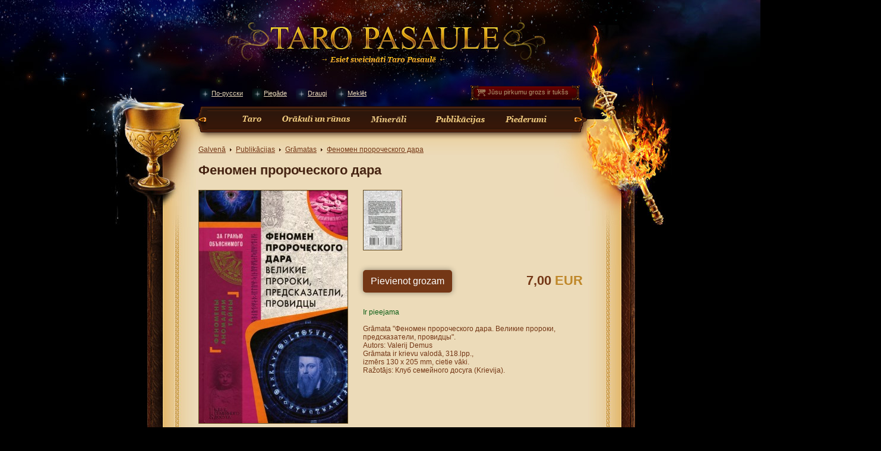

--- FILE ---
content_type: text/html; charset=utf-8
request_url: https://taropasaule.lv/lv/p/books/4243-fenomen-proroceskogo-dara=kn340
body_size: 4818
content:
<!DOCTYPE html>
<html>
<head>

	<title>Феномен пророческого дара</title>

	<meta http-equiv=Content-Type content="text/html; charset=utf-8">

	<link rel="icon" type="image/png" href="/files/favicon.png">

	<link href="/files/css/main.css?1503816295" rel="stylesheet" type="text/css" media="screen">
	<link href="/files/css/media.css?" rel="stylesheet" type="text/css" media="screen">
	<!--[if IE 7]>
	<link href="/files/css/main_ie7.css" rel="stylesheet" type="text/css" media="screen">
	<![endif]-->

	<script>
		var request_uri = "/lv/p/books/4243-fenomen-proroceskogo-dara=kn340";
		var IMG = "http://files.taropasaule.lv";
		var LANG = "lv";
		var txt1 = "Aizvērt";
		var txt2 = "Jūsu pirkumu grozs ir tukšs";
	</script>

	<script type="text/javascript" src="/files/js/mootools-core-1.4.1-full-compat-yc.js"></script>
	<script type="text/javascript" src="/files/js/mootools_dimensions.js"></script>
	<script type="text/javascript" src="/files/js/global.js"></script>
	<script type="text/javascript" src="/files/js/main.js"></script>

	

	

	<script type="text/javascript">

		var _gaq = _gaq || [];
		_gaq.push(['_setAccount', 'UA-29452599-1']);
		_gaq.push(['_trackPageview']);

		(function() {
			var ga = document.createElement('script'); ga.type = 'text/javascript'; ga.async = true;
			ga.src = ('https:' == document.location.protocol ? 'https://ssl' : 'http://www') + '.google-analytics.com/ga.js';
			var s = document.getElementsByTagName('script')[0]; s.parentNode.insertBefore(ga, s);
		})();

	</script>

	

</head>

<body>

	<div id=container>

		<div id=overlay></div>
		<div id=fancy_popup></div>

		

		<div id=header_background style="background-image: url('http://files.taropasaule.lv/header_lv.jpg')">
			<a href="/lv">
				<img src="http://files.taropasaule.lv/spacer.png" title="Uz galveno" />
			</a>
			<div id=dostavka_kontakti_back>
				<div id=dostavka_kontakti>
					<li>
						<div>
															<a href="/ru/p/books/4243-fenomen-proroceskogo-dara=kn340">По-русски</a>
													</div>
					</li>
					<li>
						<div><a href="/lv/i/delivery">Piegāde</a></div>
					</li>
					<li>
						<div><a href="/lv/i/friends">Draugi</a></div>
					</li>
					<li>
						<div>
							<a class=search rel=nofollow href="/lv/search">Meklēt</a>
							<div id=search_popup>

								<form method=get action="/lv/search/">
								<input id=search_field name=search_keyword autocomplete="off">
								<input id=search_submit type=submit value='Meklēt'>
								</form>
								
							</div>
						</div>
					</li>
					<div id=main_cart_background>
						<div id=main_cart_icon></div>
						<div id=main_cart_inside>
							<div>
								<a rel=nofollow href="/lv/c">
									<img src="http://files.taropasaule.lv/spacer.png" />
								</a>
							</div>
							<p id=main_cart_info>Jūsu pirkumu grozs ir tukšs</p>
						</div>
					</div>
				</div>
			</div>
			<div></div>
			<div></div>
		</div>

		<div>
			<div id=element_1_kubok>
				<a href="/lv">
					<img src="http://files.taropasaule.lv/spacer.png" title="Перейти на главную" />
				</a>
			</div>
			<div id=main_menu_left_corner></div>
			<div id=main_menu_back>

				
				<ul>
					<li
													style='width:32px;background:url("http://files.taropasaule.lv/buttons_arrows.png") 0px -311px' attr='0px -324px'
												dropdown='[{"id":"23","name":"Taro k\u0101rtis  -10%","link":"tarotdeck"},{"id":"24","name":"Lielie Ark\u0101ni  -10%","link":"trumps"},{"id":"116","name":"Taro: liel\u0101 kava  ","link":"tarot-large-deck"},{"id":"25","name":"Mini Taro ","link":"minitarot"},{"id":"105","name":"K\u0101rtis krievu valod\u0101 ","link":"russian-tarot"},{"id":"114","name":"Taro met\u0101la kast\u012bt\u0113  ","link":"tarot-in-tin"},{"id":"119","name":"Ap\u013ca Taro ","link":"circle-tarot"},{"id":"121","name":"Autors: Eugene Vinitski (Jevge\u0146ijs Vinitskis)","link":"eugene-vinitski-deck"},{"id":"117","name":"Taro KR\u0100SO\u0160ANAI  -10%","link":"for-coloring"},{"id":"77","name":"\"Artefakti\"","link":"discontinued"},{"id":"95","name":"IEROBE\u017dOTA TIR\u0100\u017dA  ","link":"limitededition"},{"id":"45","name":"D\u0101vanu kartes","link":"gifts"},{"id":"47","name":"Atlaide -20%","link":"discounts"}]' lnk='tarot'>
						<a href="/lv/tarot">
							<img style='width:42px' class='main_menu_back_links' src='http://files.taropasaule.lv/spacer.png'>
						</a>
					</li>
					<li
													style='width:115px;background:url("http://files.taropasaule.lv/buttons_arrows.png") 0px -339px' attr='0px -353px'
												dropdown='[{"id":"34","name":"Or\u0101kuli  -10%","link":"oracle"},{"id":"35","name":"R\u016bnas  -10%","link":"rune"}]' lnk='oracle_rune'>
						<a href="/lv/oracle_rune">
							<img style='width:125px' class='main_menu_back_links' src='http://files.taropasaule.lv/spacer.png'>
						</a>
					</li>
					<li
													style='width:75px;background:url("http://files.taropasaule.lv/buttons_arrows.png?1") 0px -427px' attr='0px -440px'
												dropdown='[{"id":"40","name":"Akme\u0146i","link":"stones"},{"id":"61","name":"Akme\u0146i vien\u0101 eksempl\u0101r\u0101","link":"stonesuni"},{"id":"60","name":"P\u0101rakme\u0146ojumi","link":"fossils"},{"id":"59","name":"Sf\u0113ras","link":"spheres"},{"id":"58","name":"Dr\u016bzas, \u010daulas ","link":"druze"},{"id":"62","name":"Izstr\u0101d\u0101jumi","link":"products"},{"id":"64","name":"Rotas","link":"jewels"}]' lnk='minerals'>
						<a href="/lv/minerals">
							<img style='width:95px' class='main_menu_back_links' src='http://files.taropasaule.lv/spacer.png'>
						</a>
					</li>
					<li
													style='width:84px;height:14px;background:url("http://files.taropasaule.lv/buttons_arrows.png") 0px -369px' attr='0px -384px'
												dropdown='[{"id":"83","name":"ATLAIDES -50%","link":"book-discount"},{"id":"66","name":"Gr\u0101matas: TARO, Lenorman","link":"booktaro"},{"id":"109","name":"Gr\u0101matas: R\u016bnes","link":"book-rune"},{"id":"108","name":"Gr\u0101matas: Numerolo\u0123ija","link":"book-numerology"},{"id":"106","name":"Gr\u0101matas: Astrolo\u0123ija","link":"book-astrology"},{"id":"107","name":"Gr\u0101matas: Hiromantija","link":"book-hiromantija"},{"id":"43","name":"Gr\u0101matas","link":"books"},{"id":"112","name":"B\u0112RNU burvju gr\u0101matas  -10%","link":"children-magic-books"},{"id":"37","name":"K\u0101r\u0161u komplekti","link":"set"},{"id":"91","name":"Pasjansa k\u0101rtis","link":"pasjans"},{"id":"110","name":"Metaforiskas k\u0101rtis  ","link":"mak"},{"id":"118","name":"M\u0101kslas terapija  -10%","link":"antistress"},{"id":"115","name":"Paolo Barbj\u0113ri gr\u0101matas  -10%","link":"paolo-barbieri-book"}]' lnk='editions'>
						<a href="/lv/editions">
							<img style='width:70px' class='main_menu_back_links' src='http://files.taropasaule.lv/spacer.png'>
						</a>
					</li>
					<li
													style='width:70px;background:url("http://files.taropasaule.lv/buttons_arrows.png") 0px -398px' attr='0px -413px'
												dropdown='[{"id":"122","name":"Atlaide -50%-","link":"discounts-acs-50"},{"id":"120","name":"Atlaide -30%-","link":"discounts-acs"},{"id":"97","name":"Sap\u0146u \u0137\u0113r\u0101ji un dekori  -10%","link":"dreamcatchers"},{"id":"96","name":"\u0410tsl\u0113gas  ","link":"keys"},{"id":"69","name":"Alchemy 1977 rotas - 20%","link":"alchemy"},{"id":"81","name":"E\u013c\u013cas","link":"oils"},{"id":"70","name":"Kausi \/ Kr\u016bzes ","link":"goblets"},{"id":"68","name":"Pudel\u012btes ","link":"cauldron"},{"id":"67","name":"L\u0101d\u012btes \/ Trauci\u0146i  -10%","link":"boxes"},{"id":"48","name":"Z\u012bmogi ","link":"seal"},{"id":"27","name":"Maisi\u0146i","link":"bags"},{"id":"29","name":"Sv\u0101rsti  ","link":"pendulum"},{"id":"33","name":"Talismani  ","link":"talismans"},{"id":"46","name":"Smar\u017ekoci\u0146i","link":"incenses"},{"id":"99","name":"Foto r\u0101mji  -10%","link":"photoframe"},{"id":"73","name":"Sve\u010dturi, SVECES, vasks","link":"candholders"},{"id":"28","name":"Galdauti  -10%","link":"mat"},{"id":"31","name":"Piez\u012bmju gr\u0101mati\u0146as  -10%","link":"notebooks"},{"id":"72","name":"Ma\u0123iskie spogu\u013ci  -10%","link":"mirror"},{"id":"39","name":"Somas un maki - 25%","link":"handbag"},{"id":"30","name":"Burvju bumbas  ","link":"balls"},{"id":"71","name":"Fig\u016bri\u0146as  ","link":"figurine"},{"id":"76","name":"Spiritisma d\u0113\u013ci  ","link":"spiritboards"},{"id":"74","name":"\u201cBurvju kambar\u012btis\u201d  -10%","link":"dekor"}]' lnk='accessories'>
						<a href="/lv/accessories">
							<img style='width:95px' class='main_menu_back_links' src='http://files.taropasaule.lv/spacer.png'>
						</a>
					</li>

				</ul>

				

				<div id=main_menu_hover>

					

					<div id=main_menu_hover_top>
						<div id=main_menu_hover_left>
							<div id=main_menu_hover_right>
								<div id=main_menu_hover_bg1></div>
								<div id=main_menu_hover_bg2></div>
							</div>
						</div>
					</div>

					

					<div id=main_menu_hover_bottom>
						<div id=mmh_corner_1>
							<div></div>
						</div>
						<div id=mmh_background>
							<div>
								<div class=spacer_4px></div>
								<div id=mmh_dots_top></div>

								<div id=main_menu_hover_contents></div>

								<div class=clear></div>
								<div id=mmh_dots_bottom></div>
								<div class=spacer_3px></div>
							</div>
						</div>
						<div id=mmh_corner_2>
							<div>
								<div></div>
							</div>
						</div>
					</div>

				</div>

			</div>
			<div id=main_menu_right_corner></div>
			<div id=element_2_zhezl></div>

			

			<div id=content_container>

				<div id=oblozhka_left>
					<div id=oblozhka_left_top></div>
					<div id=oblozhka_left_bottom></div>
					<div id=element_3_sword></div>
					<div id=oblozhka_right>
						<div id=oblozhka_right_top></div>
						<div id=oblozhka_right_bottom></div>
						<div id=element_4_pentacle></div>
						<div id=polja_left>
							<div id=polja_left_top></div>
							<div id=polja_left_bottom></div>
							<div id=polja_left_perehod></div>
							<div id=polja_right>
								<div></div>
								<div id=polja_right_top></div>
								<div id=polja_right_bottom></div>
								<div id=polja_right_perehod></div>

								<div id=main_content>

									

									<div>

										

  
    
    <div class=left>
      <a href="/lv">Galvenā</a>
    </div>

  
    
      <div class=path_item></div>

    
    <div class=left>
      <a href="/lv/editions">Publikācijas</a>
    </div>

  
    
      <div class=path_item></div>

    
    <div class=left>
      <a href="/lv/editions/books">Grāmatas</a>
    </div>

  
    
      <div class=path_item></div>

    
    <div class=left>
      <a href="/lv/p/books/4243-fenomen-proroceskogo-dara=kn340">Феномен пророческого дара</a>
    </div>

  
  <div class=spacer_15px></div>



										
	<h1>Феномен пророческого дара</h1>

	<div class=spacer_20px></div>

	
		<div class=product_main_picture>



			



			<a gallery=products href="http://files.taropasaule.lv/pictures/products/4243_picture_3a97bc55474dabd4e9e9_400_627.jpg">

				<img alt="Феномен пророческого дара" class=image_border

				     src="http://files.taropasaule.lv/pictures/products/4243_picture_3a97bc55474dabd4e9e9_250_392.jpg">

			</a>



		</div>

	
	<div class=left>



		



		


			
			<div id=product_gallery_overflow>

				<div id=product_gallery_overflow_move>

					<table id=product_gallery_container>

						<tr>



							
								<td>

									<div class=product_page_gallery>

										<a gallery=products href="http://files.taropasaule.lv/pictures/products/4243_picture_45d7752d8839babff3ae_400_625.jpg">

											<img src="http://files.taropasaule.lv/pictures/products/4243_picture_45d7752d8839babff3ae_64_100.jpg"

											     class=image_border>

										</a>

									</div>

								</td>

							


						</tr>

					</table>

				</div>

			</div>

			
			<div class=spacer_15px></div>

		


		
			<div class=left>

				<input class=big type=button data-uniq="0" attr=button cart=add

				       product_id="4243" value="Pievienot grozam"/><br><br>

			</div>

		
		<div class=right style='margin-top:5px;'>

			
				<h1 class=price>7,00 <span>EUR</span></h1>

			
		</div>

		<div class=spacer_12px></div>

		<div style='width:370px'>

			<span class=estj_na_sklade>Ir pieejama</span><br><br>

			
			Grāmata &quot;Феномен пророческого дара. Великие пророки, предсказатели, провидцы&quot;. <br />
Autors: Valerij Demus<br />
Grāmata ir krievu valodā, 318.lpp., <br />
izmērs 130 x 205 mm, cietie vāki.<br />
Ražotājs: Клуб семейного досуга (Krievija).<br><br>

		</div>



	</div>

	<div class=spacer_20px></div>

	



	
		<h2>Ar šo preci bieži pērk</h2>

		<div class=spacer_4px></div>

		
	<div class=left>

	

	<div class=product_list_ramka>
		<div class=product_list_image style='background-image:url("http://files.taropasaule.lv/pictures/products/4159_picture_bb2843f2ff2c673e85e5_116_177.jpg")'>
			<a href="/lv/p/books/4159-prokljatija-zahoronenij">
				<img src="http://files.taropasaule.lv/spacer.png" />
			</a>
		</div>
	</div>

	

	<div class=product_list_info_bg>
		<div>
			<a href="/lv/p/books/4159-prokljatija-zahoronenij">Проклятия захоронений</a>
			<div class=product_list_info_price>
							7,00 <span>EUR</span>
						</div>
		</div>
	</div>

	

	<div class=product_list_info_bottom></div>

</div>

			<div class=horizontal_spacer_15px>&nbsp;</div>
	

	<div class=left>

	

	<div class=product_list_ramka>
		<div class=product_list_image style='background-image:url("http://files.taropasaule.lv/pictures/products/904_picture_f6e0c2b39da8d984fcbe_111_177.jpg")'>
			<a href="/lv/p/books/904-vospominanija-o-proshlih-ziznah">
				<img src="http://files.taropasaule.lv/spacer.png" />
			</a>
		</div>
	</div>

	

	<div class=product_list_info_bg>
		<div>
			<a href="/lv/p/books/904-vospominanija-o-proshlih-ziznah">Воспоминания о прошлых жизнях</a>
			<div class=product_list_info_price>
							7,00 <span>EUR</span>
						</div>
		</div>
	</div>

	

	<div class=product_list_info_bottom></div>

</div>

			<div class=horizontal_spacer_15px>&nbsp;</div>
	


	




									</div>

									

									<div id=footer_text>
										<div class=cool_horizontal_line></div>

										<div style='text-align:center;margin:0px 20px 0px 20px;'>
																																				<a href="/lv/accessories/discounts-acs-50">Atlaide -50%-</a>. 
																									<a href="/lv/accessories/discounts-acs">Atlaide -30%-</a>. 
																									<a href="/lv/accessories/dreamcatchers">Sapņu ķērāji un dekori  -10%</a>. 
																									<a href="/lv/accessories/keys">Аtslēgas  </a>. 
																									<a href="/lv/accessories/alchemy">Alchemy 1977 rotas - 20%</a>. 
																									<a href="/lv/accessories/oils">Eļļas</a>. 
																									<a href="/lv/accessories/goblets">Kausi / Krūzes </a>. 
																									<a href="/lv/accessories/cauldron">Pudelītes </a>. 
																									<a href="/lv/accessories/boxes">Lādītes / Trauciņi  -10%</a>. 
																									<a href="/lv/accessories/seal">Zīmogi </a>. 
																									<a href="/lv/accessories/bags">Maisiņi</a>. 
																									<a href="/lv/accessories/pendulum">Svārsti  </a>. 
																									<a href="/lv/accessories/talismans">Talismani  </a>. 
																									<a href="/lv/accessories/incenses">Smaržkociņi</a>. 
																									<a href="/lv/accessories/photoframe">Foto rāmji  -10%</a>. 
																									<a href="/lv/accessories/candholders">Svečturi, SVECES, vasks</a>. 
																									<a href="/lv/accessories/mat">Galdauti  -10%</a>. 
																									<a href="/lv/accessories/notebooks">Piezīmju grāmatiņas  -10%</a>. 
																									<a href="/lv/accessories/mirror">Maģiskie spoguļi  -10%</a>. 
																									<a href="/lv/accessories/handbag">Somas un maki - 25%</a>. 
																									<a href="/lv/accessories/balls">Burvju bumbas  </a>. 
																									<a href="/lv/accessories/figurine">Figūriņas  </a>. 
																									<a href="/lv/accessories/spiritboards">Spiritisma dēļi  </a>. 
																									<a href="/lv/accessories/dekor">“Burvju kambarītis”  -10%</a>. 
																																																<a href="/lv/minerals/stones">Akmeņi</a>. 
																									<a href="/lv/minerals/stonesuni">Akmeņi vienā eksemplārā</a>. 
																									<a href="/lv/minerals/fossils">Pārakmeņojumi</a>. 
																									<a href="/lv/minerals/spheres">Sfēras</a>. 
																									<a href="/lv/minerals/druze">Drūzas, čaulas </a>. 
																									<a href="/lv/minerals/products">Izstrādājumi</a>. 
																									<a href="/lv/minerals/jewels">Rotas</a>. 
																																																<a href="/lv/tarot/tarotdeck">Taro kārtis  -10%</a>. 
																									<a href="/lv/tarot/trumps">Lielie Arkāni  -10%</a>. 
																									<a href="/lv/tarot/tarot-large-deck">Taro: lielā kava  </a>. 
																									<a href="/lv/tarot/minitarot">Mini Taro </a>. 
																									<a href="/lv/tarot/russian-tarot">Kārtis krievu valodā </a>. 
																									<a href="/lv/tarot/tarot-in-tin">Taro metāla kastītē  </a>. 
																									<a href="/lv/tarot/circle-tarot">Apļa Taro </a>. 
																									<a href="/lv/tarot/eugene-vinitski-deck">Autors: Eugene Vinitski (Jevgeņijs Vinitskis)</a>. 
																									<a href="/lv/tarot/for-coloring">Taro KRĀSOŠANAI  -10%</a>. 
																									<a href="/lv/tarot/discontinued">"Artefakti"</a>. 
																									<a href="/lv/tarot/limitededition">IEROBEŽOTA TIRĀŽA  </a>. 
																									<a href="/lv/tarot/gifts">Dāvanu kartes</a>. 
																									<a href="/lv/tarot/discounts">Atlaide -20%</a>. 
																																																<a href="/lv/oracle_rune/oracle">Orākuli  -10%</a>. 
																									<a href="/lv/oracle_rune/rune">Rūnas  -10%</a>. 
																																																<a href="/lv/editions/book-discount">ATLAIDES -50%</a>. 
																									<a href="/lv/editions/booktaro">Grāmatas: TARO, Lenorman</a>. 
																									<a href="/lv/editions/book-rune">Grāmatas: Rūnes</a>. 
																									<a href="/lv/editions/book-numerology">Grāmatas: Numeroloģija</a>. 
																									<a href="/lv/editions/book-astrology">Grāmatas: Astroloģija</a>. 
																									<a href="/lv/editions/book-hiromantija">Grāmatas: Hiromantija</a>. 
																									<a href="/lv/editions/books">Grāmatas</a>. 
																									<a href="/lv/editions/children-magic-books">BĒRNU burvju grāmatas  -10%</a>. 
																									<a href="/lv/editions/set">Kāršu komplekti</a>. 
																									<a href="/lv/editions/pasjans">Pasjansa kārtis</a>. 
																									<a href="/lv/editions/mak">Metaforiskas kārtis  </a>. 
																									<a href="/lv/editions/antistress">Mākslas terapija  -10%</a>. 
																									<a href="/lv/editions/paolo-barbieri-book">Paolo Barbjēri grāmatas  -10%</a>. 
																							
											<br><br>
											<b>
												<a href="/lv/i/contacts">Kontakti</a>
											</b>

											<br/><br/><br/>
											<a href="http://www.kurpirkt.lv" title="Salīdzini cenas Latvijas interneta veikalos">
												<img style="Border: none;" alt="Salīdzini cenas Latvijas interneta veikalos"
												     src="http://www.kurpirkt.lv/media/kurpirkt88.gif" width=88 height=31></a>
										</div>
										
									</div>

									<div class=clear></div>

									

									<div id=footer_bg1></div>
									<div id=footer_bg2></div>
									<div id=footer_bg3></div>
									<div id=footer_bg4></div>
									<div id=footer_bg5></div>
									<div id=footer_bg6></div>
									<div id=footer_bg7></div>

								</div>
							</div>
						</div>
					</div>

					

					<div id=footer_zakat></div>

				</div>

			</div>
		</div>

	</div>

</body>
</html>

--- FILE ---
content_type: text/html; charset=utf-8
request_url: https://taropasaule.lv/files/css/media.css?
body_size: 7456
content:
<!DOCTYPE html>
<html>
<head>

	<title>SERV</title>

	<meta http-equiv=Content-Type content="text/html; charset=utf-8">

	<link rel="icon" type="image/png" href="/files/favicon.png">

	<link href="/files/css/main.css?1503816295" rel="stylesheet" type="text/css" media="screen">
	<link href="/files/css/media.css?" rel="stylesheet" type="text/css" media="screen">
	<!--[if IE 7]>
	<link href="/files/css/main_ie7.css" rel="stylesheet" type="text/css" media="screen">
	<![endif]-->

	<script>
		var request_uri = "/files/css/media.css?";
		var IMG = "http://files.taropasaule.lv";
		var LANG = "lv";
		var txt1 = "Aizvērt";
		var txt2 = "Jūsu pirkumu grozs ir tukšs";
	</script>

	<script type="text/javascript" src="/files/js/mootools-core-1.4.1-full-compat-yc.js"></script>
	<script type="text/javascript" src="/files/js/mootools_dimensions.js"></script>
	<script type="text/javascript" src="/files/js/global.js"></script>
	<script type="text/javascript" src="/files/js/main.js"></script>

	

	

	<script type="text/javascript">

		var _gaq = _gaq || [];
		_gaq.push(['_setAccount', 'UA-29452599-1']);
		_gaq.push(['_trackPageview']);

		(function() {
			var ga = document.createElement('script'); ga.type = 'text/javascript'; ga.async = true;
			ga.src = ('https:' == document.location.protocol ? 'https://ssl' : 'http://www') + '.google-analytics.com/ga.js';
			var s = document.getElementsByTagName('script')[0]; s.parentNode.insertBefore(ga, s);
		})();

	</script>

	

</head>

<body>

	<div id=container>

		<div id=overlay></div>
		<div id=fancy_popup></div>

		

		<div id=header_background style="background-image: url('http://files.taropasaule.lv/header_lv.jpg')">
			<a href="/lv">
				<img src="http://files.taropasaule.lv/spacer.png" title="Uz galveno" />
			</a>
			<div id=dostavka_kontakti_back>
				<div id=dostavka_kontakti>
					<li>
						<div>
															<a href="/files/css/media.css?">По-русски</a>
													</div>
					</li>
					<li>
						<div><a href="/lv/i/delivery">Piegāde</a></div>
					</li>
					<li>
						<div><a href="/lv/i/friends">Draugi</a></div>
					</li>
					<li>
						<div>
							<a class=search rel=nofollow href="/lv/search">Meklēt</a>
							<div id=search_popup>

								<form method=get action="/lv/search/">
								<input id=search_field name=search_keyword autocomplete="off">
								<input id=search_submit type=submit value='Meklēt'>
								</form>
								
							</div>
						</div>
					</li>
					<div id=main_cart_background>
						<div id=main_cart_icon></div>
						<div id=main_cart_inside>
							<div>
								<a rel=nofollow href="/lv/c">
									<img src="http://files.taropasaule.lv/spacer.png" />
								</a>
							</div>
							<p id=main_cart_info>Jūsu pirkumu grozs ir tukšs</p>
						</div>
					</div>
				</div>
			</div>
			<div></div>
			<div></div>
		</div>

		<div>
			<div id=element_1_kubok>
				<a href="/lv">
					<img src="http://files.taropasaule.lv/spacer.png" title="Перейти на главную" />
				</a>
			</div>
			<div id=main_menu_left_corner></div>
			<div id=main_menu_back>

				
				<ul>
					<li
													style='width:32px;background:url("http://files.taropasaule.lv/buttons_arrows.png") 0px -311px' attr='0px -324px'
												dropdown='[{"id":"23","name":"Taro k\u0101rtis  -10%","link":"tarotdeck"},{"id":"24","name":"Lielie Ark\u0101ni  -10%","link":"trumps"},{"id":"116","name":"Taro: liel\u0101 kava  ","link":"tarot-large-deck"},{"id":"25","name":"Mini Taro ","link":"minitarot"},{"id":"105","name":"K\u0101rtis krievu valod\u0101 ","link":"russian-tarot"},{"id":"114","name":"Taro met\u0101la kast\u012bt\u0113  ","link":"tarot-in-tin"},{"id":"119","name":"Ap\u013ca Taro ","link":"circle-tarot"},{"id":"121","name":"Autors: Eugene Vinitski (Jevge\u0146ijs Vinitskis)","link":"eugene-vinitski-deck"},{"id":"117","name":"Taro KR\u0100SO\u0160ANAI  -10%","link":"for-coloring"},{"id":"77","name":"\"Artefakti\"","link":"discontinued"},{"id":"95","name":"IEROBE\u017dOTA TIR\u0100\u017dA  ","link":"limitededition"},{"id":"45","name":"D\u0101vanu kartes","link":"gifts"},{"id":"47","name":"Atlaide -20%","link":"discounts"}]' lnk='tarot'>
						<a href="/lv/tarot">
							<img style='width:42px' class='main_menu_back_links' src='http://files.taropasaule.lv/spacer.png'>
						</a>
					</li>
					<li
													style='width:115px;background:url("http://files.taropasaule.lv/buttons_arrows.png") 0px -339px' attr='0px -353px'
												dropdown='[{"id":"34","name":"Or\u0101kuli  -10%","link":"oracle"},{"id":"35","name":"R\u016bnas  -10%","link":"rune"}]' lnk='oracle_rune'>
						<a href="/lv/oracle_rune">
							<img style='width:125px' class='main_menu_back_links' src='http://files.taropasaule.lv/spacer.png'>
						</a>
					</li>
					<li
													style='width:75px;background:url("http://files.taropasaule.lv/buttons_arrows.png?1") 0px -427px' attr='0px -440px'
												dropdown='[{"id":"40","name":"Akme\u0146i","link":"stones"},{"id":"61","name":"Akme\u0146i vien\u0101 eksempl\u0101r\u0101","link":"stonesuni"},{"id":"60","name":"P\u0101rakme\u0146ojumi","link":"fossils"},{"id":"59","name":"Sf\u0113ras","link":"spheres"},{"id":"58","name":"Dr\u016bzas, \u010daulas ","link":"druze"},{"id":"62","name":"Izstr\u0101d\u0101jumi","link":"products"},{"id":"64","name":"Rotas","link":"jewels"}]' lnk='minerals'>
						<a href="/lv/minerals">
							<img style='width:95px' class='main_menu_back_links' src='http://files.taropasaule.lv/spacer.png'>
						</a>
					</li>
					<li
													style='width:84px;height:14px;background:url("http://files.taropasaule.lv/buttons_arrows.png") 0px -369px' attr='0px -384px'
												dropdown='[{"id":"83","name":"ATLAIDES -50%","link":"book-discount"},{"id":"66","name":"Gr\u0101matas: TARO, Lenorman","link":"booktaro"},{"id":"109","name":"Gr\u0101matas: R\u016bnes","link":"book-rune"},{"id":"108","name":"Gr\u0101matas: Numerolo\u0123ija","link":"book-numerology"},{"id":"106","name":"Gr\u0101matas: Astrolo\u0123ija","link":"book-astrology"},{"id":"107","name":"Gr\u0101matas: Hiromantija","link":"book-hiromantija"},{"id":"43","name":"Gr\u0101matas","link":"books"},{"id":"112","name":"B\u0112RNU burvju gr\u0101matas  -10%","link":"children-magic-books"},{"id":"37","name":"K\u0101r\u0161u komplekti","link":"set"},{"id":"91","name":"Pasjansa k\u0101rtis","link":"pasjans"},{"id":"110","name":"Metaforiskas k\u0101rtis  ","link":"mak"},{"id":"118","name":"M\u0101kslas terapija  -10%","link":"antistress"},{"id":"115","name":"Paolo Barbj\u0113ri gr\u0101matas  -10%","link":"paolo-barbieri-book"}]' lnk='editions'>
						<a href="/lv/editions">
							<img style='width:70px' class='main_menu_back_links' src='http://files.taropasaule.lv/spacer.png'>
						</a>
					</li>
					<li
													style='width:70px;background:url("http://files.taropasaule.lv/buttons_arrows.png") 0px -398px' attr='0px -413px'
												dropdown='[{"id":"122","name":"Atlaide -50%-","link":"discounts-acs-50"},{"id":"120","name":"Atlaide -30%-","link":"discounts-acs"},{"id":"97","name":"Sap\u0146u \u0137\u0113r\u0101ji un dekori  -10%","link":"dreamcatchers"},{"id":"96","name":"\u0410tsl\u0113gas  ","link":"keys"},{"id":"69","name":"Alchemy 1977 rotas - 20%","link":"alchemy"},{"id":"81","name":"E\u013c\u013cas","link":"oils"},{"id":"70","name":"Kausi \/ Kr\u016bzes ","link":"goblets"},{"id":"68","name":"Pudel\u012btes ","link":"cauldron"},{"id":"67","name":"L\u0101d\u012btes \/ Trauci\u0146i  -10%","link":"boxes"},{"id":"48","name":"Z\u012bmogi ","link":"seal"},{"id":"27","name":"Maisi\u0146i","link":"bags"},{"id":"29","name":"Sv\u0101rsti  ","link":"pendulum"},{"id":"33","name":"Talismani  ","link":"talismans"},{"id":"46","name":"Smar\u017ekoci\u0146i","link":"incenses"},{"id":"99","name":"Foto r\u0101mji  -10%","link":"photoframe"},{"id":"73","name":"Sve\u010dturi, SVECES, vasks","link":"candholders"},{"id":"28","name":"Galdauti  -10%","link":"mat"},{"id":"31","name":"Piez\u012bmju gr\u0101mati\u0146as  -10%","link":"notebooks"},{"id":"72","name":"Ma\u0123iskie spogu\u013ci  -10%","link":"mirror"},{"id":"39","name":"Somas un maki - 25%","link":"handbag"},{"id":"30","name":"Burvju bumbas  ","link":"balls"},{"id":"71","name":"Fig\u016bri\u0146as  ","link":"figurine"},{"id":"76","name":"Spiritisma d\u0113\u013ci  ","link":"spiritboards"},{"id":"74","name":"\u201cBurvju kambar\u012btis\u201d  -10%","link":"dekor"}]' lnk='accessories'>
						<a href="/lv/accessories">
							<img style='width:95px' class='main_menu_back_links' src='http://files.taropasaule.lv/spacer.png'>
						</a>
					</li>

				</ul>

				

				<div id=main_menu_hover>

					

					<div id=main_menu_hover_top>
						<div id=main_menu_hover_left>
							<div id=main_menu_hover_right>
								<div id=main_menu_hover_bg1></div>
								<div id=main_menu_hover_bg2></div>
							</div>
						</div>
					</div>

					

					<div id=main_menu_hover_bottom>
						<div id=mmh_corner_1>
							<div></div>
						</div>
						<div id=mmh_background>
							<div>
								<div class=spacer_4px></div>
								<div id=mmh_dots_top></div>

								<div id=main_menu_hover_contents></div>

								<div class=clear></div>
								<div id=mmh_dots_bottom></div>
								<div class=spacer_3px></div>
							</div>
						</div>
						<div id=mmh_corner_2>
							<div>
								<div></div>
							</div>
						</div>
					</div>

				</div>

			</div>
			<div id=main_menu_right_corner></div>
			<div id=element_2_zhezl></div>

			

			<div id=content_container>

				<div id=oblozhka_left>
					<div id=oblozhka_left_top></div>
					<div id=oblozhka_left_bottom></div>
					<div id=element_3_sword></div>
					<div id=oblozhka_right>
						<div id=oblozhka_right_top></div>
						<div id=oblozhka_right_bottom></div>
						<div id=element_4_pentacle></div>
						<div id=polja_left>
							<div id=polja_left_top></div>
							<div id=polja_left_bottom></div>
							<div id=polja_left_perehod></div>
							<div id=polja_right>
								<div></div>
								<div id=polja_right_top></div>
								<div id=polja_right_bottom></div>
								<div id=polja_right_perehod></div>

								<div id=main_content>

									

									<div>

										

  
    
    <div class=left>
      <a href="/lv">Galvenā</a>
    </div>

  
    
      <div class=path_item></div>

    
    <div class=left>
      <a href="/lv/"></a>
    </div>

  
  <div class=spacer_15px></div>



										<h1></h1>

<div class=spacer_12px></div>





<div class=cool_horizontal_line></div>

<div class=spacer_20px></div>


	
	<div class=left>
	<select class=product_list_display>
		<option value="list">Saraksts</option>
<option value="table">Tabula</option>

	</select>
</div>

<form method=get action="/files/css/media.css/" id=product_list_form>
<div class=right>
	<div class=product_list_sort_text>
		Kārtot:
	</div>
	<div class=left>
		<select name=product_list_sort class=product_list_sort>
			<option value="0" selected="selected"></option>
<option value="1">Pēc alfabeta</option>
<option value="2">Pēc datuma</option>
<option value="3">Vispirms lētie</option>
<option value="4">Vispirms dārgie</option>

		</select>
	</div>
	<div class=product_list_sort_text>
		Rādīt:
	</div>
	<div class=left>
		<select name=product_list_count>
			<option value="20">20</option>
<option value="40">40</option>
<option value="100">100</option>

		</select>
	</div>
</div>
</form>

<div class=spacer_15px></div>




<div id=product_list>

	
		
	<div class=left>

	

	<div class=product_list_ramka>
		<div class=product_list_image style='background-image:url("http://files.taropasaule.lv/pictures/products/33_picture_387c4613f1b322efa003_102_177.jpg")'>
			<a href="/lv/p/tarotdeck/33-golden-tarot-tsar">
				<img src="http://files.taropasaule.lv/spacer.png" />
			</a>
		</div>
	</div>

	<div class=product_list_info_bg style='height:8px'></div>

	

	<div class=product_list_info_bottom></div>

</div>

<div class=product_list_description>

	<div class=left>
		<h2><a href="/lv/p/tarotdeck/33-golden-tarot-tsar">Golden Tarot of the Tsar</a></h2>

		<div class=spacer_15px></div>
		<div class=product_list_description_bg>
			<div class=product_list_description_perehod></div>
			<span class=estj_na_sklade>Ir pieejama</span><br><br>
			Cara Zelta Taro.<br />
Autors: Pietro Alligo, A.A.Atanassov <br />
Mākslinieks: A.A.Atanassov <br />
78 kārtis - 66x120 mm <br />
Kārtis un instrukcijas angļu, itāļu, spāņu, franču un vācu valodā. Tulkots latviešu valodā.<br />
ZELTA FOLIJA iespaids.<br />
Ražotājs: Lo Scarabeo (Itālija). <br />
<br />
Zelta Ikonu Taro – no citām atšķirīga Taro kava. To var izmantot gan zīlēšanai, gan lūgšanām Augstākiem spēkiem.<br />
Šīs 78 Taro kārtis var izmantot kā ikonas, tās izstaro zeltainu mirdzumu un atgādina seno ikonu gleznotāju darbus.<br />
Ar šo kavu vieglāk strādāt būs tiem, kas izmanto baznīcas maģiju vai atrodas kristietības egregora paspārnē.
		</div>
	</div>

	<div class=right style='text-align:right'>
		<div class=right>
							<h2 class=price>33,00 <span>EUR</span></h2>
					</div>
		<div class=spacer_12px></div>
		<input type=button attr=button cart=add product_id="33" value="Pievienot grozam" />
	</div>

</div>

<div class=spacer_15px></div>


	<div class=left>

	

	<div class=product_list_ramka>
		<div class=product_list_image style='background-image:url("http://files.taropasaule.lv/pictures/products/8_picture_fd809f57d54abb35fb3d_101_177.jpg")'>
			<a href="/lv/p/tarotdeck/8-visconti">
				<img src="http://files.taropasaule.lv/spacer.png" />
			</a>
		</div>
	</div>

	<div class=product_list_info_bg style='height:8px'></div>

	

	<div class=product_list_info_bottom></div>

</div>

<div class=product_list_description>

	<div class=left>
		<h2><a href="/lv/p/tarotdeck/8-visconti">Visconti Tarot</a></h2>

		<div class=spacer_15px></div>
		<div class=product_list_description_bg>
			<div class=product_list_description_perehod></div>
			<span class=estj_na_sklade>Ir pieejama</span><br><br>
			Viskonti Taro kārtis.<br />
A.A. Atanassov<br />
78 kārtis - 66x120 mm <br />
Kāršu kavas un instrukcijas angļu, itāļu, spāņu, franču un vācu valodā. <br />
ZELTA FOLIJA iespaids. <br />
Ražotājs: Lo Scarabeo (Itālija).
		</div>
	</div>

	<div class=right style='text-align:right'>
		<div class=right>
							<h2 class=price>33,00 <span>EUR</span></h2>
					</div>
		<div class=spacer_12px></div>
		<input type=button attr=button cart=add product_id="8" value="Pievienot grozam" />
	</div>

</div>

<div class=spacer_15px></div>


	<div class=left>

	

	<div class=product_list_ramka>
		<div class=product_list_image style='background-image:url("http://files.taropasaule.lv/pictures/products/9_picture_814f6c9b288e4c1c901e_98_177.jpg")'>
			<a href="/lv/p/tarotdeck/9-renaissance">
				<img src="http://files.taropasaule.lv/spacer.png" />
			</a>
		</div>
	</div>

	<div class=product_list_info_bg style='height:8px'></div>

	

	<div class=product_list_info_bottom></div>

</div>

<div class=product_list_description>

	<div class=left>
		<h2><a href="/lv/p/tarotdeck/9-renaissance">Golden Tarot of Renaissance</a></h2>

		<div class=spacer_15px></div>
		<div class=product_list_description_bg>
			<div class=product_list_description_perehod></div>
			<span class=estj_na_sklade>Ir pieejama</span><br><br>
			Renesanses Zelta Taro kārtis.<br />
Autors: Giordano Berti<br />
Mākslinieks: Jo Dworkin<br />
78 kārtis - 66x120 mm <br />
Kāršu kavas un instrukcijas angļu valodā, itāļu, spāņu, franču un vācu valodā. ZELTA FOLIJA iespaids. <br />
Ražotājs: Lo Scarabeo (Itālija).
		</div>
	</div>

	<div class=right style='text-align:right'>
		<div class=right>
							<h2 class=price>33,00 <span>EUR</span></h2>
					</div>
		<div class=spacer_12px></div>
		<input type=button attr=button cart=add product_id="9" value="Pievienot grozam" />
	</div>

</div>

<div class=spacer_15px></div>


	<div class=left>

	

	<div class=product_list_ramka>
		<div class=product_list_image style='background-image:url("http://files.taropasaule.lv/pictures/products/12_picture_b0e4a3593a1520cdb401_98_177.jpg")'>
			<a href="/lv/p/tarotdeck/12-marseille">
				<img src="http://files.taropasaule.lv/spacer.png" />
			</a>
		</div>
	</div>

	<div class=product_list_info_bg style='height:8px'></div>

	

	<div class=product_list_info_bottom></div>

</div>

<div class=product_list_description>

	<div class=left>
		<h2><a href="/lv/p/tarotdeck/12-marseille">Tarot of Marseille</a></h2>

		<div class=spacer_15px></div>
		<div class=product_list_description_bg>
			<div class=product_list_description_perehod></div>
			<span class=estj_na_sklade>Ir pieejama</span><br><br>
			Marseļas Taro kārtis.<br />
Dizains: Claude Burdel, 1751<br />
78 kārtis - 66x120 mm <br />
Kārtis un instrukcijas angļu valodā, itāļu, spāņu, franču un vācu valodā. Ražotājs: Lo Scarabeo (Itālija).
		</div>
	</div>

	<div class=right style='text-align:right'>
		<div class=right>
							<h2 class=price>25,00 <span>EUR</span></h2>
					</div>
		<div class=spacer_12px></div>
		<input type=button attr=button cart=add product_id="12" value="Pievienot grozam" />
	</div>

</div>

<div class=spacer_15px></div>


	<div class=left>

	

	<div class=product_list_ramka>
		<div class=product_list_image style='background-image:url("http://files.taropasaule.lv/pictures/products/13_picture_b2c47c2de732594c3da9_98_177.jpg")'>
			<a href="/lv/p/tarotdeck/13-scarabeo">
				<img src="http://files.taropasaule.lv/spacer.png" />
			</a>
		</div>
	</div>

	<div class=product_list_info_bg style='height:8px'></div>

	

	<div class=product_list_info_bottom></div>

</div>

<div class=product_list_description>

	<div class=left>
		<h2><a href="/lv/p/tarotdeck/13-scarabeo">Lo Scarabeo Tarot</a></h2>

		<div class=spacer_15px></div>
		<div class=product_list_description_bg>
			<div class=product_list_description_perehod></div>
			<span class=estj_na_sklade>Ir pieejama</span><br><br>
			Lo Scarabeo Taro<br />
Autors: Mark McElroy<br />
Mākslinieks: Anna Lazzarini<br />
78 kārtis - 66x120 mm <br />
Kāršu kavas un instrukcijas angļu, itāļu, spāņu, franču un vācu valodā. <br />
Tulkots krievu un latviešu valodā.<br />
Ražotājs: Lo Scarabeo (Itālija). <br />
<br />
Taro “Lo Scarabeo” – itāļu izdevniecības Lo Scarabeo “firmas” Taro, kas radīts par izdevniecības darba 20 gadu jubilejai. Tā veidošanai tika izvēlētas zināmākās un populārākās Taro kavas: Marseļas Taro, Veita Taro un Tota Grāmata. Jaunradītajā kavā iekļauts pats labākais no šiem grandiozajiem darbiem.<br />
Izdevniecības dizaineris Rikardo Mineti jubilejas kavas radīšanas uzdevumu raksturo tā: “Mums, neskatoties uz pārliecību, ka “Lo Scarabeo” jubilejas kava kļūs par kolekciju priekšmetu, bija jāveido tā tāda, lai tā būtu ne mazāk noderīga un darboties spējīga, kā tradicionālās Taro kavas.” Itāļu izdevniecība Lo Scarabeo jau sen ir patiess kvalitātes garants. Un kava, kura lepni nes tās vārdu, saglabājusi visas tendences, novitātes un augstās drukas noslēpumus.
		</div>
	</div>

	<div class=right style='text-align:right'>
		<div class=right>
							<h2 class=price>25,00 <span>EUR</span></h2>
					</div>
		<div class=spacer_12px></div>
		<input type=button attr=button cart=add product_id="13" value="Pievienot grozam" />
	</div>

</div>

<div class=spacer_15px></div>


	<div class=left>

	

	<div class=product_list_ramka>
		<div class=product_list_image style='background-image:url("http://files.taropasaule.lv/pictures/products/14_picture_c7b54b7578cb43400177_118_177.jpg")'>
			<a href="/lv/p/candholders/14-voskovie-sveci-white-100">
				<img src="http://files.taropasaule.lv/spacer.png" />
			</a>
		</div>
	</div>

	<div class=product_list_info_bg style='height:8px'></div>

	

	<div class=product_list_info_bottom></div>

</div>

<div class=product_list_description>

	<div class=left>
		<h2><a href="/lv/p/candholders/14-voskovie-sveci-white-100">Vaska sveces – baltas 10 gab. - 50 minūtes</a></h2>

		<div class=spacer_15px></div>
		<div class=product_list_description_bg>
			<div class=product_list_description_perehod></div>
			<span class=estj_na_sklade>Ir pieejama</span><br><br>
			Vaska sveces - iepakojumā 10 gab.<br />
sveces izmērs: augstums 16,5 cm, diametrs 5,7 mm<br />
degšanas laiks 50 minūtes.<br />
Ražotājs: Novgorodas sveču fabrika (Krievija).
		</div>
	</div>

	<div class=right style='text-align:right'>
		<div class=right>
							<h2 class=price>2,30 <span>EUR</span></h2>
					</div>
		<div class=spacer_12px></div>
		<input type=button attr=button cart=add product_id="14" value="Pievienot grozam" />
	</div>

</div>

<div class=spacer_15px></div>


	<div class=left>

	

	<div class=product_list_ramka>
		<div class=product_list_image style='background-image:url("http://files.taropasaule.lv/pictures/products/15_picture_f38b35a00ad95deae75f_98_177.jpg")'>
			<a href="/lv/p/tarotdeck/15-nefertari">
				<img src="http://files.taropasaule.lv/spacer.png" />
			</a>
		</div>
	</div>

	<div class=product_list_info_bg style='height:8px'></div>

	

	<div class=product_list_info_bottom></div>

</div>

<div class=product_list_description>

	<div class=left>
		<h2><a href="/lv/p/tarotdeck/15-nefertari">Nefertari’s Tarot</a></h2>

		<div class=spacer_15px></div>
		<div class=product_list_description_bg>
			<div class=product_list_description_perehod></div>
			<span class=estj_na_sklade>Ir pieejama</span><br><br>
			Nefertari Taro<br />
Autors: Pietro Alligo, Silvana Alasia<br />
Mākslinieks: Silvana Alasia<br />
78 kārtis - 66x120 mm <br />
Kārtis un instrukcijas angļu valodā, itāļu, spāņu, franču un vācu valodā.<br />
ZELTA FOLIJA iespaids.<br />
Ražotājs: Lo Scarabeo (Itālija).
		</div>
	</div>

	<div class=right style='text-align:right'>
		<div class=right>
							<h2 class=price>43,00 <span>EUR</span></h2>
					</div>
		<div class=spacer_12px></div>
		<input type=button attr=button cart=add product_id="15" value="Pievienot grozam" />
	</div>

</div>

<div class=spacer_15px></div>


	<div class=left>

	

	<div class=product_list_ramka>
		<div class=product_list_image style='background-image:url("http://files.taropasaule.lv/pictures/products/16_picture_2aab0b06e3faf5a1d16b_98_177.jpg")'>
			<a href="/lv/p/tarotdeck/16-tarot-new-vision">
				<img src="http://files.taropasaule.lv/spacer.png" />
			</a>
		</div>
	</div>

	<div class=product_list_info_bg style='height:8px'></div>

	

	<div class=product_list_info_bottom></div>

</div>

<div class=product_list_description>

	<div class=left>
		<h2><a href="/lv/p/tarotdeck/16-tarot-new-vision">Tarot of the New Vision</a></h2>

		<div class=spacer_15px></div>
		<div class=product_list_description_bg>
			<div class=product_list_description_perehod></div>
			<span class=estj_na_sklade>Ir pieejama</span><br><br>
			Jaunā Redzējuma Taro.<br />
Autors: Pietro Alligo<br />
Mākslinieki: Raul &amp; Gianluca Cestaro<br />
78 kārtis - 66x120 mm <br />
Kārtis un instrukcijas angļu valodā, itāļu, spāņu, franču un vācu valodā. <br />
Ražotājs: Lo Scarabeo (Itālija).
		</div>
	</div>

	<div class=right style='text-align:right'>
		<div class=right>
							<h2 class=price>25,00 <span>EUR</span></h2>
					</div>
		<div class=spacer_12px></div>
		<input type=button attr=button cart=add product_id="16" value="Pievienot grozam" />
	</div>

</div>

<div class=spacer_15px></div>


	<div class=left>

	

	<div class=product_list_ramka>
		<div class=product_list_image style='background-image:url("http://files.taropasaule.lv/pictures/products/17_picture_46d5322754a8f17978fa_98_177.jpg")'>
			<a href="/lv/p/tarotdeck/17-egyptian">
				<img src="http://files.taropasaule.lv/spacer.png" />
			</a>
		</div>
	</div>

	<div class=product_list_info_bg style='height:8px'></div>

	

	<div class=product_list_info_bottom></div>

</div>

<div class=product_list_description>

	<div class=left>
		<h2><a href="/lv/p/tarotdeck/17-egyptian">Egyptian Tarot</a></h2>

		<div class=spacer_15px></div>
		<div class=product_list_description_bg>
			<div class=product_list_description_perehod></div>
			<span class=estj_na_sklade>Ir pieejama</span><br><br>
			Ēģiptiešu Taro.<br />
Autors: Pietro Alligo &amp; Silvana Alasia<br />
Mākslinieks: Silvana Alasia<br />
78 kārtis - 66x120 mm <br />
Kārtis un instrukcijas angļu valodā, itāļu, spāņu, franču un vācu valodā. <br />
Ražotājs: Lo Scarabeo (Itālija).
		</div>
	</div>

	<div class=right style='text-align:right'>
		<div class=right>
							<h2 class=price>25,00 <span>EUR</span></h2>
					</div>
		<div class=spacer_12px></div>
		<input type=button attr=button cart=add product_id="17" value="Pievienot grozam" />
	</div>

</div>

<div class=spacer_15px></div>


	<div class=left>

	

	<div class=product_list_ramka>
		<div class=product_list_image style='background-image:url("http://files.taropasaule.lv/pictures/products/18_picture_2c489a2282b053e7e3f1_98_177.jpg")'>
			<a href="/lv/p/tarotdeck/18-manara-tarot">
				<img src="http://files.taropasaule.lv/spacer.png" />
			</a>
		</div>
	</div>

	<div class=product_list_info_bg style='height:8px'></div>

	

	<div class=product_list_info_bottom></div>

</div>

<div class=product_list_description>

	<div class=left>
		<h2><a href="/lv/p/tarotdeck/18-manara-tarot">The Erotic Tarot Мanara</a></h2>

		<div class=spacer_15px></div>
		<div class=product_list_description_bg>
			<div class=product_list_description_perehod></div>
			<span class=estj_na_sklade>Ir pieejama</span><br><br>
			The Erotic Tarot Мanara (Erotiskais Taro Manara).<br />
Autors: Milo Manara<br />
78 kārtis - 66x120 mm <br />
Kārtis un instrukcijas angļu valodā, itāļu, spāņu, franču un vācu valodā. Tulkots krievu un latviešu valodā.<br />
Ražotājs: Lo Scarabeo (Itālija). <br />
PIEAUGUŠAJIEM paredzēts saturs.<br />
Vecuma ierobežojums: 18+
		</div>
	</div>

	<div class=right style='text-align:right'>
		<div class=right>
							<h2 class=price>25,00 <span>EUR</span></h2>
					</div>
		<div class=spacer_12px></div>
		<input type=button attr=button cart=add product_id="18" value="Pievienot grozam" />
	</div>

</div>

<div class=spacer_15px></div>


	<div class=left>

	

	<div class=product_list_ramka>
		<div class=product_list_image style='background-image:url("http://files.taropasaule.lv/pictures/products/19_picture_57e3aa3894d7987ccb46_98_177.jpg")'>
			<a href="/lv/p/tarotdeck/19-universal">
				<img src="http://files.taropasaule.lv/spacer.png" />
			</a>
		</div>
	</div>

	<div class=product_list_info_bg style='height:8px'></div>

	

	<div class=product_list_info_bottom></div>

</div>

<div class=product_list_description>

	<div class=left>
		<h2><a href="/lv/p/tarotdeck/19-universal">Universal Tarot</a></h2>

		<div class=spacer_15px></div>
		<div class=product_list_description_bg>
			<div class=product_list_description_perehod></div>
			<span class=estj_na_sklade>Ir pieejama</span><br><br>
			Visuma Taro.<br />
Autors:  Roberto De Angelis<br />
78 kārtis - 66x120 mm <br />
Kārtis un instrukcijas angļu, itāļu, spāņu, franču un vācu valodas.<br />
Ražotājs: Lo Scarabeo (Itālija).
		</div>
	</div>

	<div class=right style='text-align:right'>
		<div class=right>
							<h2 class=price>25,00 <span>EUR</span></h2>
					</div>
		<div class=spacer_12px></div>
		<input type=button attr=button cart=add product_id="19" value="Pievienot grozam" />
	</div>

</div>

<div class=spacer_15px></div>


	<div class=left>

	

	<div class=product_list_ramka>
		<div class=product_list_image style='background-image:url("http://files.taropasaule.lv/pictures/products/20_picture_2e362d6985454838fea3_95_177.jpg")'>
			<a href="/lv/p/candholders/20-voskovie-sveci-white-40">
				<img src="http://files.taropasaule.lv/spacer.png" />
			</a>
		</div>
	</div>

	<div class=product_list_info_bg style='height:8px'></div>

	

	<div class=product_list_info_bottom></div>

</div>

<div class=product_list_description>

	<div class=left>
		<h2><a href="/lv/p/candholders/20-voskovie-sveci-white-40">Vaska sveces – baltas 10 gab. - 2 stundas</a></h2>

		<div class=spacer_15px></div>
		<div class=product_list_description_bg>
			<div class=product_list_description_perehod></div>
			<span class=estj_na_sklade>Ir pieejama</span><br><br>
			Vaska sveces - iepakojumā 10 gab.<br />
sveces izmērs: augstums 26,5 cm, diametrs 7,15 mm<br />
degšanas laiks 2 stundas.<br />
Ražotājs: Novgorodas sveču fabrika (Krievija).
		</div>
	</div>

	<div class=right style='text-align:right'>
		<div class=right>
							<h2 class=price>5,50 <span>EUR</span></h2>
					</div>
		<div class=spacer_12px></div>
		<input type=button attr=button cart=add product_id="20" value="Pievienot grozam" />
	</div>

</div>

<div class=spacer_15px></div>


	<div class=left>

	

	<div class=product_list_ramka>
		<div class=product_list_image style='background-image:url("http://files.taropasaule.lv/pictures/products/21_picture_dbd605d901aff2a178a3_106_177.jpg")'>
			<a href="/lv/p/tarotdeck/21-fairy-tarot">
				<img src="http://files.taropasaule.lv/spacer.png" />
			</a>
		</div>
	</div>

	<div class=product_list_info_bg style='height:8px'></div>

	

	<div class=product_list_info_bottom></div>

</div>

<div class=product_list_description>

	<div class=left>
		<h2><a href="/lv/p/tarotdeck/21-fairy-tarot">Fairy Tarot</a></h2>

		<div class=spacer_15px></div>
		<div class=product_list_description_bg>
			<div class=product_list_description_perehod></div>
			<span class=estj_na_sklade>Ir pieejama</span><br><br>
			Pasaku Taro.<br />
Autors: Pietro Alligo, Antonio Lupatelli <br />
Mākslinieks: Antonio Lupatelli<br />
78 kārtis - 66x120 mm <br />
Kārtis un instrukcijas angļu valodā, itāļu, spāņu, franču un vācu valodā. <br />
Ražotājs: Lo Scarabeo (Itālija).
		</div>
	</div>

	<div class=right style='text-align:right'>
		<div class=right>
							<h2 class=price>25,00 <span>EUR</span></h2>
					</div>
		<div class=spacer_12px></div>
		<input type=button attr=button cart=add product_id="21" value="Pievienot grozam" />
	</div>

</div>

<div class=spacer_15px></div>


	<div class=left>

	

	<div class=product_list_ramka>
		<div class=product_list_image style='background-image:url("http://files.taropasaule.lv/pictures/products/4572_picture_323f90fbeb2de729b164_116_177.jpg")'>
			<a href="/lv/p/minitarot/4572-viceversa-tarot-mini">
				<img src="http://files.taropasaule.lv/spacer.png" />
			</a>
		</div>
	</div>

	<div class=product_list_info_bg style='height:8px'></div>

	

	<div class=product_list_info_bottom></div>

</div>

<div class=product_list_description>

	<div class=left>
		<h2><a href="/lv/p/minitarot/4572-viceversa-tarot-mini">Viceversa Tarot (mini versija)</a></h2>

		<div class=spacer_15px></div>
		<div class=product_list_description_bg>
			<div class=product_list_description_perehod></div>
			<span class=estj_na_sklade>Ir pieejama</span><br><br>
			Viceversa Tarot mini.<br />
Autors: M. Filadoro, D. Corsi<br />
78 kārtis - 50 x 81 mm <br />
Instrukcijas angļu valodā, itāļu, spāņu, franču un krievu valodā. <br />
Ražotājs: Lo Scarabeo (Itālija).
		</div>
	</div>

	<div class=right style='text-align:right'>
		<div class=right>
							<h2 class=price>17,00 <span>EUR</span></h2>
					</div>
		<div class=spacer_12px></div>
		<input type=button attr=button cart=add product_id="4572" value="Pievienot grozam" />
	</div>

</div>

<div class=spacer_15px></div>


	<div class=left>

	

	<div class=product_list_ramka>
		<div class=product_list_image style='background-image:url("http://files.taropasaule.lv/pictures/products/23_picture_4e229e85990dc885bc61_130_150.jpg")'>
			<a href="/lv/p/bags/23-priestess">
				<img src="http://files.taropasaule.lv/spacer.png" />
			</a>
		</div>
	</div>

	<div class=product_list_info_bg style='height:8px'></div>

	

	<div class=product_list_info_bottom></div>

</div>

<div class=product_list_description>

	<div class=left>
		<h2><a href="/lv/p/bags/23-priestess">Maisiņš "Priesteriene"</a></h2>

		<div class=spacer_15px></div>
		<div class=product_list_description_bg>
			<div class=product_list_description_perehod></div>
			<span class=estj_na_sklade>Ir pieejama</span><br><br>
			Taro maisiņš.<br />
Satīns, iespieddarbs.<br />
Izmērs: 160 x 225 mm.<br />
Oderēts maisiņš.<br />
Piegādātājs: Lo Scarabeo (Itālija).
		</div>
	</div>

	<div class=right style='text-align:right'>
		<div class=right>
							<h2 class=price>11,50 <span>EUR</span></h2>
					</div>
		<div class=spacer_12px></div>
		<input type=button attr=button cart=add product_id="23" value="Pievienot grozam" />
	</div>

</div>

<div class=spacer_15px></div>


	<div class=left>

	

	<div class=product_list_ramka>
		<div class=product_list_image style='background-image:url("http://files.taropasaule.lv/pictures/products/24_picture_4d3ec78ff90dc3e0c553_130_137.jpg")'>
			<a href="/lv/p/bags/24-rose">
				<img src="http://files.taropasaule.lv/spacer.png" />
			</a>
		</div>
	</div>

	<div class=product_list_info_bg style='height:8px'></div>

	

	<div class=product_list_info_bottom></div>

</div>

<div class=product_list_description>

	<div class=left>
		<h2><a href="/lv/p/bags/24-rose">Taro maisiņš "Rozes Roka"</a></h2>

		<div class=spacer_15px></div>
		<div class=product_list_description_bg>
			<div class=product_list_description_perehod></div>
			<span class=estj_na_sklade>Ir pieejama</span><br><br>
			Taro maisiņš.<br />
Satīns, iespieddarbs.<br />
Izmērs: 160x225 mm.
		</div>
	</div>

	<div class=right style='text-align:right'>
		<div class=right>
							<h2 class=price>11,50 <span>EUR</span></h2>
					</div>
		<div class=spacer_12px></div>
		<input type=button attr=button cart=add product_id="24" value="Pievienot grozam" />
	</div>

</div>

<div class=spacer_15px></div>


	<div class=left>

	

	<div class=product_list_ramka>
		<div class=product_list_image style='background-image:url("http://files.taropasaule.lv/pictures/products/25_picture_4e3212cee0cef489ca07_98_177.jpg")'>
			<a href="/lv/p/tarotdeck/25-klimt">
				<img src="http://files.taropasaule.lv/spacer.png" />
			</a>
		</div>
	</div>

	<div class=product_list_info_bg style='height:8px'></div>

	

	<div class=product_list_info_bottom></div>

</div>

<div class=product_list_description>

	<div class=left>
		<h2><a href="/lv/p/tarotdeck/25-klimt">Golden Tarot of Klimt</a></h2>

		<div class=spacer_15px></div>
		<div class=product_list_description_bg>
			<div class=product_list_description_perehod></div>
			<span class=estj_na_sklade>Ir pieejama</span><br><br>
			Klimta Zelta Taro.<br />
Autors: A.A.Atanassov <br />
78 kārtis - 66 x 120 mm <br />
Kārtis un instrukcijas angļu valodā, itāļu, spāņu, franču un vācu valodā.<br />
ZELTA FOLIJA iespaids.<br />
Ražotājs: Lo Scarabeo (Itālija).
		</div>
	</div>

	<div class=right style='text-align:right'>
		<div class=right>
							<h2 class=price>33,00 <span>EUR</span></h2>
					</div>
		<div class=spacer_12px></div>
		<input type=button attr=button cart=add product_id="25" value="Pievienot grozam" />
	</div>

</div>

<div class=spacer_15px></div>


	<div class=left>

	

	<div class=product_list_ramka>
		<div class=product_list_image style='background-image:url("http://files.taropasaule.lv/pictures/products/26_picture_30a8d2fc2b6682b1c541_98_177.jpg")'>
			<a href="/lv/p/tarotdeck/26-bosch">
				<img src="http://files.taropasaule.lv/spacer.png" />
			</a>
		</div>
	</div>

	<div class=product_list_info_bg style='height:8px'></div>

	

	<div class=product_list_info_bottom></div>

</div>

<div class=product_list_description>

	<div class=left>
		<h2><a href="/lv/p/tarotdeck/26-bosch">Bosch Tarot</a></h2>

		<div class=spacer_15px></div>
		<div class=product_list_description_bg>
			<div class=product_list_description_perehod></div>
			<span class=estj_na_sklade>Ir pieejama</span><br><br>
			Bosch Taro.<br />
Autors: A.A.Atanassov <br />
78 kārtis - 66x120 mm <br />
Kārtis un instrukcijas angļu valodā, itāļu, spāņu, franču un vācu valodā. Tulkots krievu valodā.<br />
Ražotājs: Lo Scarabeo (Itālija).
		</div>
	</div>

	<div class=right style='text-align:right'>
		<div class=right>
							<h2 class=price>25,00 <span>EUR</span></h2>
					</div>
		<div class=spacer_12px></div>
		<input type=button attr=button cart=add product_id="26" value="Pievienot grozam" />
	</div>

</div>

<div class=spacer_15px></div>


	<div class=left>

	

	<div class=product_list_ramka>
		<div class=product_list_image style='background-image:url("http://files.taropasaule.lv/pictures/products/27_picture_76fad565e1f687dcdeea_100_177.jpg")'>
			<a href="/lv/p/tarotdeck/27-vinci">
				<img src="http://files.taropasaule.lv/spacer.png" />
			</a>
		</div>
	</div>

	<div class=product_list_info_bg style='height:8px'></div>

	

	<div class=product_list_info_bottom></div>

</div>

<div class=product_list_description>

	<div class=left>
		<h2><a href="/lv/p/tarotdeck/27-vinci">Leonardo da Vinci Tarot</a></h2>

		<div class=spacer_15px></div>
		<div class=product_list_description_bg>
			<div class=product_list_description_perehod></div>
			<span class=estj_na_sklade>Ir pieejama</span><br><br>
			Leonardo da Vinči Taro.<br />
Autors: Iassen Ghiuselev, A.A.Atanassov<br />
78 kārtis - 66x120 mm <br />
Kārtis un instrukcijas angļu valodā, itāļu, spāņu, franču un vācu valodā. Tulkots krievu valodā.<br />
Ražotājs: Lo Scarabeo (Itālija).
		</div>
	</div>

	<div class=right style='text-align:right'>
		<div class=right>
							<h2 class=price>25,00 <span>EUR</span></h2>
					</div>
		<div class=spacer_12px></div>
		<input type=button attr=button cart=add product_id="27" value="Pievienot grozam" />
	</div>

</div>

<div class=spacer_15px></div>


	<div class=left>

	

	<div class=product_list_ramka>
		<div class=product_list_image style='background-image:url("http://files.taropasaule.lv/pictures/products/29_picture_d5696ed5f5caab0f0108_99_177.jpg")'>
			<a href="/lv/p/tarotdeck/29-dawn">
				<img src="http://files.taropasaule.lv/spacer.png" />
			</a>
		</div>
	</div>

	<div class=product_list_info_bg style='height:8px'></div>

	

	<div class=product_list_info_bottom></div>

</div>

<div class=product_list_description>

	<div class=left>
		<h2><a href="/lv/p/tarotdeck/29-dawn">Initiatory Tarot of the Golden Dawn</a></h2>

		<div class=spacer_15px></div>
		<div class=product_list_description_bg>
			<div class=product_list_description_perehod></div>
			<span class=estj_na_sklade>Ir pieejama</span><br><br>
			Sākotnējās Zelta Blāzmas Taro<br />
Autors: Giordano Berti<br />
Mākslinieks: Patrizio Evangelisti <br />
78 kārtis - 66x120 mm.<br />
Kārtis un instrukcijas angļu valodā, itāļu, spāņu, franču un vācu valodā.<br />
Ražotājs: Lo Scarabeo (Itālija).
		</div>
	</div>

	<div class=right style='text-align:right'>
		<div class=right>
							<h2 class=price>25,00 <span>EUR</span></h2>
					</div>
		<div class=spacer_12px></div>
		<input type=button attr=button cart=add product_id="29" value="Pievienot grozam" />
	</div>

</div>

<div class=spacer_15px></div>



	
</div>

<div class=spacer_15px></div>


	<div class=pagination_bg>

		<div class=left style='margin-right:14px'>
							<span>Iepriekšējā</span>
					</div>

					<div class=pagination style='font-weight:bold;background:#f2e4c7;'>
				1
				<a href="?page=1">
					<img class=absolute_img src="http://files.taropasaule.lv/spacer.png">
				</a>
			</div>
					<div class=pagination style=''>
				2
				<a href="?page=2">
					<img class=absolute_img src="http://files.taropasaule.lv/spacer.png">
				</a>
			</div>
					<div class=pagination style=''>
				3
				<a href="?page=3">
					<img class=absolute_img src="http://files.taropasaule.lv/spacer.png">
				</a>
			</div>
					<div class=pagination style=''>
				4
				<a href="?page=4">
					<img class=absolute_img src="http://files.taropasaule.lv/spacer.png">
				</a>
			</div>
					<div class=pagination style=''>
				5
				<a href="?page=5">
					<img class=absolute_img src="http://files.taropasaule.lv/spacer.png">
				</a>
			</div>
					<div class=pagination style=''>
				6
				<a href="?page=6">
					<img class=absolute_img src="http://files.taropasaule.lv/spacer.png">
				</a>
			</div>
					<div class=pagination style=''>
				7
				<a href="?page=7">
					<img class=absolute_img src="http://files.taropasaule.lv/spacer.png">
				</a>
			</div>
					<div class=pagination style=''>
				8
				<a href="?page=8">
					<img class=absolute_img src="http://files.taropasaule.lv/spacer.png">
				</a>
			</div>
					<div class=pagination style=''>
				9
				<a href="?page=9">
					<img class=absolute_img src="http://files.taropasaule.lv/spacer.png">
				</a>
			</div>
					<div class=pagination style=''>
				10
				<a href="?page=10">
					<img class=absolute_img src="http://files.taropasaule.lv/spacer.png">
				</a>
			</div>
					<div class=pagination style=''>
				11
				<a href="?page=11">
					<img class=absolute_img src="http://files.taropasaule.lv/spacer.png">
				</a>
			</div>
					<div class=pagination style=''>
				12
				<a href="?page=12">
					<img class=absolute_img src="http://files.taropasaule.lv/spacer.png">
				</a>
			</div>
					<div class=pagination style=''>
				13
				<a href="?page=13">
					<img class=absolute_img src="http://files.taropasaule.lv/spacer.png">
				</a>
			</div>
					<div class=pagination style=''>
				14
				<a href="?page=14">
					<img class=absolute_img src="http://files.taropasaule.lv/spacer.png">
				</a>
			</div>
					<div class=pagination style=''>
				15
				<a href="?page=15">
					<img class=absolute_img src="http://files.taropasaule.lv/spacer.png">
				</a>
			</div>
					<div class=pagination style=''>
				16
				<a href="?page=16">
					<img class=absolute_img src="http://files.taropasaule.lv/spacer.png">
				</a>
			</div>
					<div class=pagination style=''>
				17
				<a href="?page=17">
					<img class=absolute_img src="http://files.taropasaule.lv/spacer.png">
				</a>
			</div>
					<div class=pagination style=''>
				18
				<a href="?page=18">
					<img class=absolute_img src="http://files.taropasaule.lv/spacer.png">
				</a>
			</div>
					<div class=pagination style=''>
				19
				<a href="?page=19">
					<img class=absolute_img src="http://files.taropasaule.lv/spacer.png">
				</a>
			</div>
					<div class=pagination style=''>
				20
				<a href="?page=20">
					<img class=absolute_img src="http://files.taropasaule.lv/spacer.png">
				</a>
			</div>
					<div class=pagination style=''>
				21
				<a href="?page=21">
					<img class=absolute_img src="http://files.taropasaule.lv/spacer.png">
				</a>
			</div>
					<div class=pagination style=''>
				22
				<a href="?page=22">
					<img class=absolute_img src="http://files.taropasaule.lv/spacer.png">
				</a>
			</div>
					<div class=pagination style=''>
				23
				<a href="?page=23">
					<img class=absolute_img src="http://files.taropasaule.lv/spacer.png">
				</a>
			</div>
					<div class=pagination style=''>
				24
				<a href="?page=24">
					<img class=absolute_img src="http://files.taropasaule.lv/spacer.png">
				</a>
			</div>
					<div class=pagination style=''>
				25
				<a href="?page=25">
					<img class=absolute_img src="http://files.taropasaule.lv/spacer.png">
				</a>
			</div>
					<div class=pagination style=''>
				26
				<a href="?page=26">
					<img class=absolute_img src="http://files.taropasaule.lv/spacer.png">
				</a>
			</div>
					<div class=pagination style=''>
				27
				<a href="?page=27">
					<img class=absolute_img src="http://files.taropasaule.lv/spacer.png">
				</a>
			</div>
					<div class=pagination style=''>
				28
				<a href="?page=28">
					<img class=absolute_img src="http://files.taropasaule.lv/spacer.png">
				</a>
			</div>
					<div class=pagination style=''>
				29
				<a href="?page=29">
					<img class=absolute_img src="http://files.taropasaule.lv/spacer.png">
				</a>
			</div>
					<div class=pagination style=''>
				30
				<a href="?page=30">
					<img class=absolute_img src="http://files.taropasaule.lv/spacer.png">
				</a>
			</div>
		
		<div class=left style='margin-left:13px'>
							<a href="?page=2">Nākošā</a>
					</div>

	</div>



<div class=clear></div>

									</div>

									

									<div id=footer_text>
										<div class=cool_horizontal_line></div>

										<div style='text-align:center;margin:0px 20px 0px 20px;'>
																																				<a href="/lv/accessories/discounts-acs-50">Atlaide -50%-</a>. 
																									<a href="/lv/accessories/discounts-acs">Atlaide -30%-</a>. 
																									<a href="/lv/accessories/dreamcatchers">Sapņu ķērāji un dekori  -10%</a>. 
																									<a href="/lv/accessories/keys">Аtslēgas  </a>. 
																									<a href="/lv/accessories/alchemy">Alchemy 1977 rotas - 20%</a>. 
																									<a href="/lv/accessories/oils">Eļļas</a>. 
																									<a href="/lv/accessories/goblets">Kausi / Krūzes </a>. 
																									<a href="/lv/accessories/cauldron">Pudelītes </a>. 
																									<a href="/lv/accessories/boxes">Lādītes / Trauciņi  -10%</a>. 
																									<a href="/lv/accessories/seal">Zīmogi </a>. 
																									<a href="/lv/accessories/bags">Maisiņi</a>. 
																									<a href="/lv/accessories/pendulum">Svārsti  </a>. 
																									<a href="/lv/accessories/talismans">Talismani  </a>. 
																									<a href="/lv/accessories/incenses">Smaržkociņi</a>. 
																									<a href="/lv/accessories/photoframe">Foto rāmji  -10%</a>. 
																									<a href="/lv/accessories/candholders">Svečturi, SVECES, vasks</a>. 
																									<a href="/lv/accessories/mat">Galdauti  -10%</a>. 
																									<a href="/lv/accessories/notebooks">Piezīmju grāmatiņas  -10%</a>. 
																									<a href="/lv/accessories/mirror">Maģiskie spoguļi  -10%</a>. 
																									<a href="/lv/accessories/handbag">Somas un maki - 25%</a>. 
																									<a href="/lv/accessories/balls">Burvju bumbas  </a>. 
																									<a href="/lv/accessories/figurine">Figūriņas  </a>. 
																									<a href="/lv/accessories/spiritboards">Spiritisma dēļi  </a>. 
																									<a href="/lv/accessories/dekor">“Burvju kambarītis”  -10%</a>. 
																																																<a href="/lv/minerals/stones">Akmeņi</a>. 
																									<a href="/lv/minerals/stonesuni">Akmeņi vienā eksemplārā</a>. 
																									<a href="/lv/minerals/fossils">Pārakmeņojumi</a>. 
																									<a href="/lv/minerals/spheres">Sfēras</a>. 
																									<a href="/lv/minerals/druze">Drūzas, čaulas </a>. 
																									<a href="/lv/minerals/products">Izstrādājumi</a>. 
																									<a href="/lv/minerals/jewels">Rotas</a>. 
																																																<a href="/lv/tarot/tarotdeck">Taro kārtis  -10%</a>. 
																									<a href="/lv/tarot/trumps">Lielie Arkāni  -10%</a>. 
																									<a href="/lv/tarot/tarot-large-deck">Taro: lielā kava  </a>. 
																									<a href="/lv/tarot/minitarot">Mini Taro </a>. 
																									<a href="/lv/tarot/russian-tarot">Kārtis krievu valodā </a>. 
																									<a href="/lv/tarot/tarot-in-tin">Taro metāla kastītē  </a>. 
																									<a href="/lv/tarot/circle-tarot">Apļa Taro </a>. 
																									<a href="/lv/tarot/eugene-vinitski-deck">Autors: Eugene Vinitski (Jevgeņijs Vinitskis)</a>. 
																									<a href="/lv/tarot/for-coloring">Taro KRĀSOŠANAI  -10%</a>. 
																									<a href="/lv/tarot/discontinued">"Artefakti"</a>. 
																									<a href="/lv/tarot/limitededition">IEROBEŽOTA TIRĀŽA  </a>. 
																									<a href="/lv/tarot/gifts">Dāvanu kartes</a>. 
																									<a href="/lv/tarot/discounts">Atlaide -20%</a>. 
																																																<a href="/lv/oracle_rune/oracle">Orākuli  -10%</a>. 
																									<a href="/lv/oracle_rune/rune">Rūnas  -10%</a>. 
																																																<a href="/lv/editions/book-discount">ATLAIDES -50%</a>. 
																									<a href="/lv/editions/booktaro">Grāmatas: TARO, Lenorman</a>. 
																									<a href="/lv/editions/book-rune">Grāmatas: Rūnes</a>. 
																									<a href="/lv/editions/book-numerology">Grāmatas: Numeroloģija</a>. 
																									<a href="/lv/editions/book-astrology">Grāmatas: Astroloģija</a>. 
																									<a href="/lv/editions/book-hiromantija">Grāmatas: Hiromantija</a>. 
																									<a href="/lv/editions/books">Grāmatas</a>. 
																									<a href="/lv/editions/children-magic-books">BĒRNU burvju grāmatas  -10%</a>. 
																									<a href="/lv/editions/set">Kāršu komplekti</a>. 
																									<a href="/lv/editions/pasjans">Pasjansa kārtis</a>. 
																									<a href="/lv/editions/mak">Metaforiskas kārtis  </a>. 
																									<a href="/lv/editions/antistress">Mākslas terapija  -10%</a>. 
																									<a href="/lv/editions/paolo-barbieri-book">Paolo Barbjēri grāmatas  -10%</a>. 
																							
											<br><br>
											<b>
												<a href="/lv/i/contacts">Kontakti</a>
											</b>

											<br/><br/><br/>
											<a href="http://www.kurpirkt.lv" title="Salīdzini cenas Latvijas interneta veikalos">
												<img style="Border: none;" alt="Salīdzini cenas Latvijas interneta veikalos"
												     src="http://www.kurpirkt.lv/media/kurpirkt88.gif" width=88 height=31></a>
										</div>
										
									</div>

									<div class=clear></div>

									

									<div id=footer_bg1></div>
									<div id=footer_bg2></div>
									<div id=footer_bg3></div>
									<div id=footer_bg4></div>
									<div id=footer_bg5></div>
									<div id=footer_bg6></div>
									<div id=footer_bg7></div>

								</div>
							</div>
						</div>
					</div>

					

					<div id=footer_zakat></div>

				</div>

			</div>
		</div>

	</div>

</body>
</html>

--- FILE ---
content_type: text/css
request_url: https://taropasaule.lv/files/css/main.css?1503816295
body_size: 3990
content:

*{margin:0;padding:0}
iframe,a img,fieldset,form,table{border:0}
h6,h5,h4,h3,h2,h1,caption,th,td{font-size:100%;font-weight:normal}
dd,dt,li,dl,ol,ul{list-style:none}legend{color:#000}
button,select,textarea,input{font:100% sans-serif}
table{border-collapse:collapse}
caption,th,td{text-align:left}
div{display:block;}
html{overflow-y:scroll;overflow-x:hidden}

body{
	background-color:#000;
	font-family:arial;
	font-size:12px;
	color:#743716;
}
label {
	cursor:pointer;
}
td {
	vertical-align: top;
}
a {
	color:#743716;
}
a:hover {
	color:#965f41;
	text-decoration:underline;
}

h1, h2 {
	font-family:arial;
	font-weight:bold;
	color:#462412;
}
h1 {
	font-size:22px;
}
h2 {
	font-size:15px;
}
#header_background {
	width:988px;
	height:179px;
	margin:0 auto;
	text-align:center;
	background-position: -370px;
	position:relative;
}
#header_background > a > img {
	position:absolute;
	left:0px;
	top:0px;
	width:600px;
	height:100px;
	margin-left:200px;
}
#dostavka_kontakti_back {
	position:absolute;
	left:0px;
	bottom:0px;
	width:100%;
}
#dostavka_kontakti_back + div {
	width:370px;
	height:179px;
	position:absolute;
	top:0px;
	left:-370px;
	background:url("http://files.taropasaule.lv/header.jpg");
}
#dostavka_kontakti_back + div + div {
	width:319px;
	height:179px;
	position:absolute;
	top:0px;
	left:988px;
	background:url("http://files.taropasaule.lv/header.jpg") 319px 0px;
}
#dostavka_kontakti {
	float:left;
	margin-left:190px;
	height:30px;
	width:640px;
	text-align:left;
	position:relative;
}
#dostavka_kontakti > li {
	float:left;
	height:24px;
	background:url("http://files.taropasaule.lv/buttons_arrows.png") no-repeat;
	padding:0px 0px 0px 20px;
	font-family:arial;
	font-size:11px;
	color:#ecdcbc;
	margin-right:15px;
}
#dostavka_kontakti > li > div {
	padding-top:2px;
}
#dostavka_kontakti > li > div a {
	color:#ecdcbc;
	text-decoration:underline;
}
#dostavka_kontakti > li > div a:hover {
	color:#fff;
}
#search_popup {
	display:none;
	text-decoration: none;
}
#search_field {
	border: 1px #743716 solid;
	background: #f1e9e5;
	width:70px;
	margin-right:4px;
}
#search_submit {
	border: 0;
	background: #743716;
	color:#fff;
	padding: 1px 3px 1px 3px;
	border-radius:2px;
	cursor:pointer;
}
#search_submit:hover {

}
#main_menu_back {
	position:relative;
	float:left;
	width:611px;
	height:56px;
	background:url("http://files.taropasaule.lv/main_menu_back.png");
	z-index:10;
}
#main_menu_back > ul {
	margin-left:40px;
	margin-top:16px;
}
#main_menu_back > ul > li {
	float:left;
	height:13px;
	margin-left:17px;
	margin-right:17px;
	z-index:20;
	cursor:pointer;
	position:relative;
}
#main_menu_hover {
	position:absolute;
	z-index:10;
	display:none;
  width:50px;
}
#main_menu_hover_top {
	position:absolute;
	top:0px;
	left:0px;
	width:69px;
	cursor:pointer;
	z-index:10;
}
#main_menu_hover_bottom {
	position:absolute;
	top:32px;
	left:0px;
}
.clear {
	clear:both;
	overflow:hidden;
	height:0px;
	float:none;
	margin:0px;
	padding:0px;
}
#mmh_corner_1 {
	background:url("http://files.taropasaule.lv/menu_hover_corner_1.png") no-repeat top right;
}
#mmh_background {
	background:url("http://files.taropasaule.lv/menu_hover_border_left.png") repeat-y;
	background-color:#351709;
	width:155px;
}
#mmh_background > div {
	background:url("http://files.taropasaule.lv/menu_hover_border_right.png") repeat-y right;
	font-family:georgia;
	font-size:11px;
	color:#eac57b;
}
#main_menu_hover_contents > li {
	margin-left:3px;
	background:url("http://files.taropasaule.lv/buttons_arrows.png") 0px -188px no-repeat;
	padding-left:14px;
	margin-top:5px;
}
#main_menu_hover_contents > li a {
	color:#eac57b;
	text-decoration:underline;
}
#main_menu_hover_contents > li a:hover {
	color:#fff;
}
#mmh_corner_2 {
	background:url("http://files.taropasaule.lv/menu_hover_corner_2.png") no-repeat top left;
}
#mmh_corner_2 > div {
	background:url("http://files.taropasaule.lv/menu_hover_corner_3.png") no-repeat top right;
}
#mmh_corner_1 div {
	background:url("http://files.taropasaule.lv/backgrounds.png") repeat-x 0px -5px;
	margin-right:5px;
	height:5px;
	width:150px;
}
#mmh_corner_2 > div > div {
	background:url("http://files.taropasaule.lv/backgrounds.png") repeat-x;
	margin-left:5px;
	margin-right:5px;
	height:5px;
	width:145px;
}

#mmh_dots_top {
	height:1px;background:url("http://files.taropasaule.lv/backgrounds.png") 0px -10px repeat-x;margin:0px 7px 0px 7px;
}
#mmh_dots_bottom {
	height:1px;background:url("http://files.taropasaule.lv/backgrounds.png") 0px -10px repeat-x;margin:7px 7px 0px 7px;
}
#main_menu_hover_left {
	background:url("http://files.taropasaule.lv/menu_hover_top_border_left.png") no-repeat;
	height:37px;
}
#main_menu_hover_right {
	background:url("http://files.taropasaule.lv/menu_hover_top_border_right.png") right no-repeat;
	height:37px;
}
#footer_zakat {
	position:absolute;
	left:-375px;
	bottom:-205px;
	width:1610px;
	height:205px;
	background:url("http://files.taropasaule.lv/footer.jpg");
}
#oblozhka_left_top {
	position:absolute;
	left:0px;
	top:148px;
	width:26px;
	height:189px;
	background:url("http://files.taropasaule.lv/oblozhka_left_top.jpg");
}
#oblozhka_left_bottom {
	position:absolute;
	left:0px;
	bottom:0px;
	width:26px;
	height:356px;
	background:url("http://files.taropasaule.lv/oblozhka_left_bottom.jpg");
}
#element_3_sword {
	position:absolute;
	left:-375px;
	bottom:0px;
	width:375px;
	height:356px;
	background:url("http://files.taropasaule.lv/element_3.jpg");
}
#oblozhka_right {
	background:url("http://files.taropasaule.lv/oblozhka_right.jpg") right 159px repeat-y;
}
#oblozhka_right_top {
	position:absolute;
	right:0px;
	top:146px;
	width:23px;
	height:191px;
	background:url("http://files.taropasaule.lv/oblozhka_right_top.jpg");
}
#oblozhka_right_bottom {
	position:absolute;
	right:0px;
	bottom:0px;
	width:23px;
	height:356px;
	background:url("http://files.taropasaule.lv/oblozhka_right_bottom.jpg");
}
#element_4_pentacle {
	position:absolute;
	right:-375px;
	bottom:0px;
	width:375px;
	height:356px;
	background:url("http://files.taropasaule.lv/element_4.jpg");
}
#polja_left {
	position:relative;
	background:url("http://files.taropasaule.lv/polja_left.jpg") repeat-y 0px 1px;
	margin-left:26px;
}
#polja_left_top {
	position:absolute;
	left:0px;
	top:182px;
	width:58px;
	height:64px;
	background:url("http://files.taropasaule.lv/polja_left_top.jpg");
}
#polja_left_bottom {
	position:absolute;
	left:0px;
	bottom:0px;
	width:58px;
	height:201px;
	background:url("http://files.taropasaule.lv/polja_left_bottom.jpg");
}
#polja_left_perehod {
	position:absolute;
	left:0px;
	bottom:201px;
	width:58px;
	height:40px;
	background:url("http://files.taropasaule.lv/polja_left_bottom_perehod.png");
}
#polja_right {
	background:url("http://files.taropasaule.lv/polja_right.jpg") right 1px repeat-y;
	margin-right:23px;
	position:relative;
}
#polja_right > div:first-child {
	height:34px;
}
#main_content {
	min-height:549px;
	width:651px;
	margin-left:60px;
	position:relative;
	/*padding-bottom:220px;*/
	font-size:12px;
	font-family:arial;
	color:#743716;
}
#main_content a {
	color:#743716;
	text-decoration:underline;
}
#main_content a:hover {
  color:#965f41;
}
#main_content > div:first-child {
  padding-top:10px;
}
#main_content > div:first-child:after {
	content: "";
	display: table;
	clear: both;
}
#polja_right_top {
	position:absolute;
	right:0px;
	top:180px;
	width:57px;
	height:65px;
	background:url("http://files.taropasaule.lv/polja_right_top.jpg");
}
#polja_right_bottom {
	position:absolute;
	right:0px;
	bottom:0px;
	width:57px;
	height:219px;
	background:url("http://files.taropasaule.lv/polja_right_bottom.jpg");
}
#polja_right_perehod {
	position:absolute;
	right:0px;
	bottom:219px;
	width:57px;
	height:40px;
	background:url("http://files.taropasaule.lv/polja_right_bottom_perehod.png");
}
#header_background + div {
	position:relative;
}
#element_1_kubok {
	float:left;
	width:188px;
	height:204px;
	background:url("http://files.taropasaule.lv/element_1.jpg");
	z-index:10;
	position:relative;
}
#element_1_kubok > a > img {
	position:absolute;
	left:0px;
	top:0px;
	width:100%;
	height:100%;
}
#main_menu_left_corner {
	float:left;
	width:17px;
	height:56px;
	background:url("http://files.taropasaule.lv/buttons_arrows.png") 0px -131px;
	z-index:10;
	position:relative;
}
#container {
	width:988px;
	margin:0 auto;
}
#main_menu_hover_bg1 {
	margin-left:5px;
	margin-right:5px;
	background:url("http://files.taropasaule.lv/buttons_arrows.png") repeat-x 0px -124px;
	height:5px;
}
#main_menu_hover_bg2 {
	margin-left:5px;
	margin-right:5px;
	background:#331709;
	height:32px;
}
#main_menu_right_corner {
	float:left;
	width:23px;
	height:56px;
	background:url("http://files.taropasaule.lv/buttons_arrows.png") -19px -131px;
	z-index:100;
	position:relative;
}
#element_2_zhezl {
	float:left;
	width:146px;
	height:202px;
	background:url("http://files.taropasaule.lv/element_2.jpg");
	z-index:100;
	position:relative;
}
#oblozhka_left {
	background:url("http://files.taropasaule.lv/oblozhka_left.jpg") 0px 159px repeat-y;
	position:relative;
}
#content_container {
	z-index: 0;
	position:absolute;
	left:102px;
	top:22px;
	width:821px;
	background-color:#ecdbb9;
}
#footer_text {
	position: relative;
	z-index: 209;
	width: 520px;
	font-size: 11px;
	color: #a3612c;
	padding: 40px 0 60px 70px;
}

#footer_text a {
	text-decoration: none;
	color:#a3612c;
}
#footer_text .cool_horizontal_line {
	margin-bottom:15px;
}
#footer_bg1 {
	position:absolute;
	top:0px;
	left:0px;
	width:651px;
	height:26px;
	background:url("http://files.taropasaule.lv/bg3.png");
	z-index:-10;
}
#footer_bg2 {
	position:absolute;
	top:0px;
	left:0px;
	width:100px;
	height:100px;
	background:url("http://files.taropasaule.lv/top_bg1.jpg") no-repeat;
	z-index:-10;
}
#footer_bg3 {
	position:absolute;
	top:0px;
	right:0px;
	width:100px;
	height:100px;
	background:url("http://files.taropasaule.lv/top_bg2.jpg") no-repeat top right;
	z-index:-10;
}
#footer_bg4 {
	position:absolute;
	bottom:28px;
	left:-2px;
	width:42px;
	height:109px;
	background:url("http://files.taropasaule.lv/bottom_bg.jpg") no-repeat;
	z-index:-10;
}
#footer_bg5 {
	position:absolute;
	bottom:28px;
	right:-5px;
	width:72px;
	height:144px;
	background:url("http://files.taropasaule.lv/bottom_bg.jpg") no-repeat -42px 0px;
	z-index:-10;
}
#footer_bg6 {
	position:absolute;
	bottom:28px;
	left:40px;
	width:544px;
	background:url("http://files.taropasaule.lv/footer_background.png") repeat-x;
	height:72px;
}
#footer_bg7 {
	position:absolute;
	bottom:0px;
	left:-2px;
	width:657px;
	height:28px;
	background:url("http://files.taropasaule.lv/oblozhka_footer.jpg");
}
#akcija {
	position:absolute;
	right:30px;
	top:30px;
	width:195px;

}
#akcija h1, #akcija p {
	font-family:georgia;
	font-weight:bold;
	color:#fff;
	text-shadow: 1px 1px 10px rgba(0,0,0,1);
	line-height: 25px;
}
#akcija h1 {
	font-size:30px;
}
#akcija p {
	margin-top:-4px;
	font-size:15px;
}
#akcija span {
	font-family:arial; 
	font-size:15px;
	color:#FFF575;
	text-shadow: 0px 0px 5px rgba(0,0,0,1);
}
#akcija_background {
	width:647px;
	height:208px;
	border: 1px black solid;
	position:relative;
	margin-left:1px;
}
#akcija_background + div {
	margin:20px 1px 13px 0px;
}
#akcija_background_corner_1 {
	position:absolute;width:30px;height:30px;left:-1px;top:-1px;background: url("http://files.taropasaule.lv/buttons_arrows.png") 0px -220px;
}
#akcija_background_corner_2 {
	position:absolute;right:-1px;top:-1px;width:30px;height:30px;background: url("http://files.taropasaule.lv/buttons_arrows.png") -30px -220px;
}
#akcija_background_corner_3 {
	position:absolute;left:-1px;bottom:-1px;width:30px;height:30px;background: url("http://files.taropasaule.lv/buttons_arrows.png") -60px -220px;
}
#akcija_background_corner_4 {
	position:absolute;right:-1px;bottom:-1px;width:30px;height:30px;background: url("http://files.taropasaule.lv/buttons_arrows.png") -90px -220px;
}
.left {
	float:left;
}
.right {
	float:right;
}
.main_menu_back_links {
	position:absolute;
	left:-5px;
	top:-2px;
	height:15px;
}
.path_item {
	float:left;
	margin:5px 7px 0px 7px;
	width:3px;
	height:5px;
	background: url("http://files.taropasaule.lv/buttons_arrows.png") -101px -80px no-repeat;
}
.spacer_3px {
	clear:both;
	overflow:hidden;
	height:3px;
}
.spacer_4px {
	clear:both;
	overflow:hidden;
	height:4px;
}
.spacer_12px {
	clear:both;
	overflow:hidden;
	height:12px;
}
.spacer_15px {
	clear:both;
	overflow:hidden;
	height:15px;
}
.spacer_20px {
	clear:both;
	overflow:hidden;
	height:20px;
}
.horizontal_spacer_15px {
	float:left;
	width:15px;
}

	/*

	PRODUCT LIST

	*/

.product_list_ramka {
	width:151px;
	height:190px;
	background:url("http://files.taropasaule.lv/product_ramka.png") no-repeat top center;
	position:relative;
}
.product_list_info_bg {
	width:151px;
	background:url("http://files.taropasaule.lv/product_ramka_info_bg.png");
}
.product_list_info_bg > div {
	padding:5px 10px 5px 10px;
	height:40px;
	font-size:11px;
	position:relative;
}
.product_list_info_price {
	position:absolute;
	bottom:2px;
	right:7px;
	font-weight:bold;
}
.product_list_info_price span {
	color:#bf8729;
}
.product_list_info_bottom {
	width:151px;
	height:3px;
	background:url("http://files.taropasaule.lv/buttons_arrows.png") 0px -251px no-repeat;
}
.product_list_image {
	position:absolute;
	top:12px;
	left:11px;
	width:130px;
	height:177px;
	background-repeat:no-repeat;
	background-position:center center;
	background-color:#fff;
}
.product_list_image img, #akcija_background img, .absolute_img, .absolute_div {
	position:absolute;
	top:0px;
	left:0px;
	width:100%;
	height:100%;
}
.absolute_div {
	text-align:center;
	line-height:800px;
}
.product_list_sort {
	width:130px;
}
.product_list_sort_text {
	float:left;
	margin:2px 4px 0px 15px;
	font-weight:bold;
	font-size:11px;
}
.product_list_description {
	float:left;
	margin-left:15px;
	width:485px;
}
.product_list_description .left {
	width: 300px;
}
.product_list_description_perehod {
	position:absolute;
	bottom:0px;
	left:0px;
	height:35px;
	width:100%;
	background:url("http://files.taropasaule.lv/product_description_perehod.png");
}
.product_list_description_bg {
	width:330px;
	height:167px;
	overflow:hidden;
	position:relative;
}
.cool_horizontal_line {
	height:1px;
	overflow:hidden;
	background-color:#bf8729;
	border-bottom:1px #f8f1e7 solid;
}
#about_taro_1, #about_taro_2 {
	font-size:11px;
	margin-top:20px;
}
#about_taro_1 {
	float:right;
	width:250px;
}
#about_taro_2 {
	margin-right:300px;
}
.subcat_list a {
	font-size:14px;
}
.subcat_list .path_item {
	margin-left:3px;
}
#main_cart_inside {
	float:left;
	margin-top:5px;
	color:#ae996f;
	font-size:11px;
	font-family:arial;
}
#main_cart_inside > div {
	position:absolute;
	top:0px;
	left:0px;
	width:100%;
	height:100%;
}
#main_cart_inside img {
	width:100%;
	height:100%;
}
#main_cart_inside span {
	color:#ecdcbc;
}
#main_cart_icon {
	float:left;
	width:14px;
	height:12px;
	background:url("http://files.taropasaule.lv/buttons_arrows.png") -43px -131px;
	margin:6px 4px 0px 11px
}
#main_cart_background {
	position:absolute;
	top:-5px;
	right:0px;
	width:184px;
	height:25px;
	background: url("http://files.taropasaule.lv/buttons_arrows.png") 0px -255px;
}
#main_cart_background:hover {
	background: url("http://files.taropasaule.lv/buttons_arrows.png") 0px -280px;
}
#overlay {
	position:absolute;
	top:0px;
	left:0px;
	width:100%;
	height:100%;
	background:url("http://files.taropasaule.lv/opacity_bg_light.png");
	z-index:999;
	display:none;
}
#fancy_popup {
	position:absolute;
	top:0px;
	left:0px;
	z-index:9999;
	-webkit-border-radius: 5px;
	-moz-border-radius: 5px;
	border-radius: 5px;
	background:#fff;
	-webkit-box-shadow: 0px 0px 5px rgba(0, 0, 0, 0.75);
	-moz-box-shadow:    0px 0px 5px rgba(0, 0, 0, 0.75);
	box-shadow:         0px 0px 5px rgba(0, 0, 0, 0.75);
	padding:10px 13px;
	display:none;
	font-size:13px;
}
[attr=button] {
	border:0px;
	background:0px;
	font-size:12px;
	background:#743716;
	-webkit-border-radius:3px;
	-moz-border-radius:3px;
	border-radius: 3px;
	-webkit-box-shadow: 0px 0px 10px rgba(0, 0, 0, 0.4);
	-moz-box-shadow:    0px 0px 10px rgba(0, 0, 0, 0.4);
	box-shadow:         0px 0px 10px rgba(0, 0, 0, 0.4);
	color:#fff;
	padding:5px 8px;
	cursor:pointer;
}
[attr=button]:hover {
	background:#59321d;
}
[attr=button].big {
	font-size:16px;
	padding:10px 13px;
	-webkit-border-radius: 5px;
	-moz-border-radius: 5px;
	border-radius: 5px;
}

	/*

		Product page

	*/
.product_main_picture {
	float:left;margin-right:25px;min-width:250px;text-align:center;
}
.product_page_picture {
	width:130px;
	height:177px;
	background-repeat:no-repeat;
	background-position:center center;
	background-color:#fff;
	border:1px #61481e solid;
}
.product_page_gallery {
	height:110px;
	margin-right:10px;
}
/*
.product_page_gallery_picture {
	float:left;
	background:#fff;
	text-align:center;
	border:1px #61481e solid;
	position:relative;
	height:100px;
	zoom:1;
	display:inline-block;
}*/
#product_gallery_next {
	float:left;
	width:20px;
	height:39px;
	background:url("http://files.taropasaule.lv/buttons_arrows.png") -150px -27px;
	margin-left:10px;
	margin-top:30px;
	cursor:pointer;
}
#product_gallery_prev {
	visibility:hidden;
	float:left;
	width:20px;
	height:39px;
	background:url("http://files.taropasaule.lv/buttons_arrows.png") -129px -27px;
	margin-right:10px;
	margin-top:30px;
	cursor:pointer;
}
#product_gallery_next:hover {
	background-position:-150px -67px;
}
#product_gallery_prev:hover {
	background-position:-129px -67px;
}
#product_gallery_overflow {
	float:left;
	width:310px;
	height:120px;
	overflow:hidden;
	position:relative;
}
#product_gallery_overflow_move {
	position:absolute;
	top:0px;
	left:0px;
	width:100%;
}
#popup_gallery_background {
	float:left;
	height:800px;
	width:450px;
	text-align:center;
	line-height:800px;
	position:relative;
}
.image_border {
	border:1px #61481e solid;
}
#popup_gallery_prev {
	visibility: hidden;
	float: left;
	margin-top: 300px;
	height: 200px;
	width: 100px;
	cursor: pointer;
	background: url("http://files.taropasaule.lv/gallery_popup_prev.png") no-repeat center center;
}
#popup_gallery_next {
	visibility: hidden;
	float: left;
	margin-top: 300px;
	height: 200px;
	width: 100px;
	cursor: pointer;
	background: url("http://files.taropasaule.lv/gallery_popup_next.png") no-repeat center center;
}
#popup_gallery_prev:hover {
	opacity:0.5;
}
#popup_gallery_next:hover {
	opacity:0.5;
}
#popup_gallery_close {
	position:absolute;
	right:10px;
	top:5px;
	z-index:1100;
}
#cart:after {
	clear: both;
	display: table;
	content: "";
}
#cart_table {
	width:100%;
}
#cart_table td, th {
	padding: 5px 7px 5px 0px;
	font-size:14px;
}
#cart_table .horizontal_line {
	padding-top:15px;
	padding-bottom:15px;
}
#cart_table th {
	font-weight:bold;
}
.price {
	font-weight:bold;
	color:#743716;
}
.price span {
	color:#bf8729;
}
.cart_delete_product {
	background:url("http://files.taropasaule.lv/remove.png") no-repeat center center;
	width:16px;
	height:16px;
	cursor:pointer;
}
.cart_plus, .cart_minus {
	cursor:pointer;
}
.cart_product_image {
	width:auto;
	text-align:center;
	vertical-align:middle;
	min-width:100px;
	max-width:100px;
}
.cart_total_price {
	margin-top:9px;
	margin-right:20px;
	float:right;
}
.cart_total_price h2 {
	font-weight:normal;
	font-size:17px;
}
.choose_customer {
	float: left;
	width: 49%;
	text-align: center;
}
#order input[type=text], input[type=email], input[type=password] {
	width:250px;
	autocomplete:on;
}
#order textarea {
	width:250px;
	height:80px;
}
#order li {
	float:left;
	margin-bottom:15px;
}
.order_name {
	float:left;
	width:130px;
	margin-right:10px;
	font-weight:bold;
}
.order_input {
	float:left;
	width:400px;
}
#popup_info {
	width:800px;
}
.warning {
	float:left;
	color:darkred;
	font-weight:bold;
	border: 1px darkred solid;
	padding: 5px 7px 5px 7px;
	background:#ffcbcb;
}
.estj_na_sklade {
	color: #085b12;
}
.estj_na_sklade_uniq {
	font-weight: bold;
	font-size: 15px;
	color: #085b12;
}
.reserved_uniq {
	font-weight: bold;
	font-size: 15px;
	color: #a01b15;
}
.net_na_sklade {
	color: #a01b15;
}
.pagination {
	float: left;
	width: 16px;
	text-align: center;
	height: 15px;
	padding-right: 2px;
	border: 1px #d5ad6a solid;
	background: #e8d3aa;
	margin-right: 8px;
	position:relative;
}
.pagination a {
	text-decoration: none !important;
}
.pagination:hover {
	background:#fff;
}
.pagination_bg span {
	color: #afa38f;
}
.news {
	margin: 15px 0px 5px 0px !important;
}
.other_news {
	display: block;
	margin-top: 6px;
	font-size: 12px;
	margin-bottom: 10px;
}
.announces {
	margin-top: 20px;
	margin-right: 2px;
}
.announces li {
	padding: 10px;
	-webkit-box-sizing: border-box;
	-moz-box-sizing: border-box;
	box-sizing: border-box;
	margin-bottom: 15px;
	-webkit-box-shadow: inset 0px 0px 5px #ffffff;
	-moz-box-shadow: inset 0px 0px 5px #ffffff;
	box-shadow: inset 0px 0px 5px #ffffff;
	border: 1px solid #bf8729;
	-webkit-border-radius: 3px;
	-moz-border-radius: 3px;
	border-radius: 3px;
	height: 110px;
}
.announces .picture {
	border: 1px #61481e solid;
	float: left;
	width: 140px;
	height: 100%;
	background-color: #fff;
	-webkit-background-size: cover;
	background-size: cover;
	background-repeat: no-repeat;
	background-position: center center;
}
.announces .text {
	position: relative;
	margin-left: 150px;
	height: 100%;
}
.announces .full {
	display: block;
	position: absolute;
	left: 0;
	bottom: 0;
}
.announces .link {
	display: block;
	position: absolute;
	right: 0;
	bottom: 0;
}
.social {
	display: -webkit-box;
	display: -ms-flexbox;
	display: flex;
	-webkit-box-align: center;
	-ms-flex-align: center;
	align-items: center;
	-webkit-box-pack: center;
	-ms-flex-pack: center;
	justify-content: center;
	margin-bottom: 10px;
}
.social a {
	display: -webkit-box;
	display: -ms-flexbox;
	display: flex;
	-webkit-box-align: center;
	-ms-flex-align: center;
	align-items: center;
	margin-right: 40px;
}
.social a:last-child {
	margin-right: 0;
}
.social img {
	margin-right: 10px;
}

--- FILE ---
content_type: application/javascript
request_url: https://taropasaule.lv/files/js/global.js
body_size: 670
content:
function get_cursor_position(event){
  event=event||window.event;
  if(event.pageX||event.pageY){
    x=event.pageX;y=event.pageY;
  }else{
    x=event.client.x+(document.documentElement.scrollLeft||document.body.scrollLeft)-document.documentElement.clientLeft;y=event.client.y+(document.documentElement.scrollTop||document.body.scrollTop)-document.documentElement.clientTop;
  }
  var pos=new Array();
  pos[0]=x;
  pos[1]=y;
  return pos;
}
function get_screen_center() {

	var scroll = $(document.body).getScroll().y;
	var width = $(document.body).getSize().x;
	var height = $(document.body).getSize().y;

	var pos=new Array();

	pos['top'] = height/2 + scroll;
	pos['left'] = width/2;
	pos['scroll'] = scroll;

	return pos;
}
function position_screen_center(ele) {

	var pos = get_screen_center();

	var width = ele.getDimensions().width;
	var height = ele.getDimensions().height;

	var fleft = pos['left'] - width/2;
	var ftop = pos['top'] - height/2;

	if (ftop < pos['scroll'] + 10) {
		ftop = pos['scroll'] + 10;
	}

	ele.setStyles({
		'top': ftop,
		'left': fleft
	});
}
function show_overlay() {
	$('overlay').setStyles({
		'height': $(document.body).getScrollSize().y,
		'display': 'block'
	});
}
function hide(id) {
	$(id).setStyle('display', 'none');
}
function show(id) {
	$(id).setStyle('display', 'block');
}
function plus_one(ele, what) {
	var pc = parseInt(ele.innerHTML);
	if (what == 'plus') {
		pc++;
	} else {
		pc--;
	}
	if (pc > 0) {
		ele.innerHTML = pc;
	}
	return pc;
}
Request.implement({
		options: {
			url: 'ajax.php'
		}
});

function renew() {

	$$('*[redirect]').addEvent('click', function() {
		window.location.href = this.get('redirect');
	});

	$$('[popup=show]').addEvents({
		'mousemove': function(event) {
			var popup_text = this.get('popup_text');
			if (popup_text)	{
				pos = get_cursor_position(event);
				$('pretty_popup').setStyles({
					'left': pos[0]+15,
					'top': pos[1]+10
				});
				$('pretty_popup').innerHTML = popup_text;
			}
		},
		'mouseout': function() {
			$('pretty_popup').innerHTML = '';
			$('pretty_popup').setStyles({
				'left': -300,
				'top': -300
			});
		}
	});

}

window.addEvent('domready',function(){
	renew();
});

--- FILE ---
content_type: application/javascript
request_url: https://taropasaule.lv/files/js/main.js
body_size: 2165
content:
Request.implement({
	options: {
		url: '/'+LANG+'/ajax/'
	}
});

window.addEvent('domready', function() {
	$('main_menu_hover').addEvents({
		'mouseleave': function() {
			$('main_menu_hover').setStyles({
				'top': -300,
				'left': -300,
				'display': 'none'
			});
		},
		'click': function() {
			this.fireEvent('mouseleave');
		}
	});

	$$('#main_menu_back > ul > li').addEvents({
		'mouseenter': function() {
			var pos = this.getPosition('main_menu_back');
			$('main_menu_hover').setStyles({
				'top': pos.y-9,
				'left': pos.x-17,
				'display': 'block'
			});
			$('main_menu_hover_top').setStyle('width',this.getDimensions().width+(17*2));

			var lnk = this.get('lnk');
			var dropdown = JSON.decode(this.get('dropdown'));
			var submenu = '';
			dropdown.each(function(day, index){
				submenu += '<li><a href="/'+LANG+'/'+lnk+'/'+dropdown[index]['link']+'">'+dropdown[index]['name']+'</a></li>';
			});

			$('main_menu_hover_contents').innerHTML = submenu;
			var back = this.getStyle('background-position');
			this.setStyle('background-position', this.get('attr'));
			this.set('attr', back);
		},
		'mouseleave': function() {
			var back = this.getStyle('background-position');
			this.setStyle('background-position', this.get('attr'));
			this.set('attr', back);
		}
	});

	$$('[name=product_list_sort]').addEvent('change', function() {
		$('product_list_form').submit();
	});

	$$('[name=product_list_count]').addEvent('change', function() {
		$('product_list_form').submit();
	});

	$$('.product_list_display').addEvent('change', function() {

		$('product_list').innerHTML = '<img src="'+IMG + '/loading.gif" />';

		var change = this.value;

		new Request({
			onSuccess: function() {
				location.href = request_uri;
			}
		}).send('type=ChangeProductlistDisplay'+
				'&request_uri='+request_uri+
				'&value='+change);
	});

	$('overlay').addEvent('click', function() {
		hide($('overlay'));
		hide($('fancy_popup'));
	});

	$$('[cart=add]').addEvent('click', function() {

		var product_id = this.get('product_id');
		var uniq = this.get('data-uniq');

		show_overlay();

		new Request({
			onSuccess: function(response) {
				if (response) {
					var resp = JSON.decode(response);
					$('main_cart_info').innerHTML = resp['info'];
					$('fancy_popup').innerHTML = resp['info2'];
					position_screen_center($('fancy_popup'));
					show($('fancy_popup'));
					$('continue_shopping').addEvent('click', function() {
						if (uniq) {
							location.reload();
						}
						$('overlay').fireEvent('click');
					});
					renew();

				}
			}
		}).send('type=AddToCart'+
				'&product_id='+product_id);

	});

	var tmp = $('product_gallery_next');
	if (tmp) {

		var step = 200;

		$('product_gallery_next').addEvent('click', function() {
			var cwidth = $('product_gallery_container').getComputedSize().width;
			var max_left = cwidth - 310;
			var left = Math.abs($('product_gallery_overflow_move').getPosition($('product_gallery_overflow')).x);

			var new_left = left + step;
			if (new_left >= max_left) {
				new_left = max_left;
				$('product_gallery_next').setStyle('visibility', 'hidden');
			}

			$('product_gallery_prev').setStyle('visibility', 'visible');

			var new_left = -new_left;

			var myFx = new Fx.Tween('product_gallery_overflow_move', {
				duration: 200,
				transition: 'linear',
				link: 'cancel',
				property: 'left'
			}).start(new_left);
		});

		$('product_gallery_prev').addEvent('click', function() {
			var cwidth = $('product_gallery_container').getComputedSize().width;
			var max_left = 0;
			var left = $('product_gallery_overflow_move').getPosition($('product_gallery_overflow')).x;

			var new_left = left + step;
			if (new_left >= max_left) {
				new_left = max_left;
				$('product_gallery_prev').setStyle('visibility', 'hidden');
			}

			$('product_gallery_next').setStyle('visibility', 'visible');

			var myFx = new Fx.Tween('product_gallery_overflow_move', {
				duration: 200,
				transition: 'linear',
				link: 'cancel',
				property: 'left'
			}).start(new_left);
		});

	}

	$$('[gallery]').addEvent('click', function() {
		var type = this.get('gallery');

		show_overlay();

		$('fancy_popup').innerHTML = '';

		var gallery = new Element('div', {
			id: 'popup_gallery_background',
			styles: {
				'background': 'url('+this.get('href')+') no-repeat center center'
			}
		});

		new Element('div', {id: 'popup_gallery_close'}).inject($('fancy_popup'));
		$('popup_gallery_close').innerHTML = '<a href="javascript:;">' + txt1 + '</a>';

		gallery.inject($('fancy_popup'));

		var prev = new Element('div', {
			id: 'popup_gallery_prev'
		});

		var next = new Element('div', {
			id: 'popup_gallery_next'
		});

		prev.inject(gallery, 'before');
		next.inject(gallery, 'after');

		var images = new Array();
		var current_image = this.get('href');

		$$('[gallery='+type+']').each(function(ele, index) {
			images.push(ele.get('href'));
		});

		var index = images.indexOf(current_image);
		var images_count = images.length;

		if (images_count > 1) {
			if (index < (images_count-1)) {
				next.setStyle('visibility', 'visible');
			}
			if (index > 0) {
				prev.setStyle('visibility', 'visible');
			}
		}

		$('popup_gallery_close').addEvent('click', function() {
			hide($('overlay'));
			hide($('fancy_popup'));
			$('popup_gallery_background').setStyle('background-image', 'url("")');
		});

		$('popup_gallery_next').addEvent('click', function() {
			var next_image = images[index+1];
			if (next_image) {
				$('popup_gallery_prev').setStyle('visibility', 'visible');
				$('popup_gallery_background').setStyle('background-image', 'url("'+next_image+'")');

				//url("'+next_image+'")
			}
			index++;
			if (!images[index+1]) {
				this.setStyle('visibility', 'hidden');
			}
		});

		$('popup_gallery_prev').addEvent('click', function() {
			var prev_image = images[index-1];
			if (prev_image) {
				$('popup_gallery_next').setStyle('visibility', 'visible');
				$('popup_gallery_background').setStyle('background-image', 'url("'+prev_image+'")');
			}
			index--;
			if (!images[index-1]) {
				this.setStyle('visibility', 'hidden');
			}
		});

		gallery.addEvent('domready', function() {
			position_screen_center($('fancy_popup'));
			show($('fancy_popup'));
		});

		return false;

	});

	function cartPlusMinus(product, what) {

		new Request({
			onSuccess: function(response) {

				var resp = JSON.decode(response);

				$('main_cart_info').innerHTML = resp['info'];
				$('product_price_'+product).innerHTML = resp['info2'];
				$('cart_total_price').innerHTML = resp['info3'];

				var c = plus_one($('product_count_'+product), what);

				if (what == 'minus' && c == 1) {
					$$('.cart_minus[product_id='+product+']').setStyle('visibility', 'hidden');
				}
				if (what == 'plus' && c == 2) {
					$$('.cart_minus[product_id='+product+']').setStyle('visibility', 'visible');
				}

			}
		}).send('type=CartPlusMinus'+
				'&what='+what+
				'&product_id='+product);

	}

	$$('.cart_plus').addEvent('click', function() {

		cartPlusMinus(this.get('product_id'), 'plus');

	});

	$$('.cart_minus').addEvent('click', function() {

		cartPlusMinus(this.get('product_id'), 'minus');

	});

	$$('.cart_delete_product').addEvent('click', function() {

		var product = this.get('product_id');

		new Request({
			onSuccess: function(response) {

				new Fx.Tween('cart_line1_'+product, {
					duration: 300,
					transition: 'sine:in:out',
					link: 'cancel',
					property: 'opacity',
					onComplete: function() {
						hide($('cart_line1_'+product));
						hide($('cart_line2_'+product));
					}
				}).start(0);

				var resp = JSON.decode(response);
				$('main_cart_info').innerHTML = resp['info'];
				$('cart_total_price').innerHTML = resp['info2'];

				if (parseInt(resp['info3']) == 0) {
					$('cart').innerHTML = txt2;
				}

			}
		}).send('type=CartDelete'+
				'&product_id='+product);

	});

	$$('.search').addEvent('click', function() {
		this.setStyle('display', 'none');
		$('search_popup').setStyle('display', 'block');
		$('search_field').focus();
		return false;
	});

	$$('[text_info]').addEvent('click', function() {
		var txt = this.get('text_info');

		show_overlay();

		new Request({
			onSuccess: function(response) {

				$('fancy_popup').innerHTML = '';

				new Element('div', {id: 'popup_gallery_close'}).inject($('fancy_popup'));
				$('popup_gallery_close').innerHTML = '<a href="javascript:;">'+txt1+'</a>';

				var info = new Element('div', {
					id: 'popup_info'
				});

				info.innerHTML = response;

				info.inject($('popup_gallery_close'), 'after');

				position_screen_center($('fancy_popup'));
				show($('fancy_popup'));

				$('popup_gallery_close').addEvent('click', function() {
					hide($('overlay'));
					hide($('fancy_popup'));
					$('popup_gallery_background').setStyle('background-image', 'url("")');
				});

			}
		}).send('type=ShowText'+
				'&text_id='+txt);
	});

	var buyer1 = $('buyer1');

	if (buyer1) {

		$('buyer1').addEvent('click', function() {
			show($('buyer_person'));
			hide($('buyer_firm'));
		});

		$('buyer2').addEvent('click', function() {
			hide($('buyer_person'));
			show($('buyer_firm'));
		});

		$$('[name=buyer]').addEvent('click', function() {
			show($('shipping_method'));
		});

		$('smethod1').addEvent('click', function() {
			hide($('enter_password'));

			hide($('shipping_post'));
			show($('shipping_courier'));
			hide($('shipping_none'));
			hide($('shipping_post_data'));

			show($('payment_method'));
			show($('payment_method_nalichnie'));
			show($('payment_method_perevod'));
			hide($('payment_method_karta'));
			hide($('payment_method_pochta'));
			$$('[name=payment_method]').each(function(ele) {
				ele.checked = false;
			});
			$$('[name=shipping_post_area]').each(function(ele) {
				ele.checked = false;
			});
		});

		$('smethod2').addEvent('click', function() {
			hide($('enter_password'));

			show($('shipping_post'));
			hide($('shipping_courier'));
			hide($('shipping_none'));
			hide($('payment_method'));
			$$('[name=payment_method]').each(function(ele) {
				ele.checked = false;
			});
			$$('[name=shipping_post_area]').each(function(ele) {
				ele.checked = false;
			});
		});

		$('smethod3').addEvent('click', function() {
			hide($('enter_password'));

			hide($('shipping_courier'));
			hide($('shipping_post'));
			hide($('shipping_post_data'));
			show($('shipping_none'));

			show($('payment_method'));
			show($('payment_method_nalichnie'));
			hide($('payment_method_perevod'));
			hide($('payment_method_karta'));
			hide($('payment_method_pochta'));
			$$('[name=shipping_post_area]').each(function(ele) {
				ele.checked = false;
			});
		});

		$('spostmethod1').addEvent('click', function() {
			hide($('enter_password'));

			show($('shipping_post_data'));

			show($('payment_method'));
			hide($('payment_method_nalichnie'));
			show($('payment_method_perevod'));
			show($('payment_method_karta'));
			show($('payment_method_pochta'));

			show($('shipping_post_latvia'));
			hide($('shipping_post_world'));
			hide($('shipping_post_world_country'));
			$$('[name=payment_method]').each(function(ele) {
				ele.checked = false;
			});
		});

		$('spostmethod2').addEvent('click', function() {
			hide($('enter_password'));

			show($('shipping_post_data'));

			show($('payment_method'));
			hide($('payment_method_nalichnie'));
			hide($('payment_method_pochta'));
			show($('payment_method_perevod'));
			show($('payment_method_karta'));

			hide($('shipping_post_latvia'));
			show($('shipping_post_world'));
			show($('shipping_post_world_country'));
			$$('[name=payment_method]').each(function(ele) {
				ele.checked = false;
			});
		});

		$$('[name=payment_method]').addEvent('click', function() {
			show($('enter_password'));
		});

	}

});